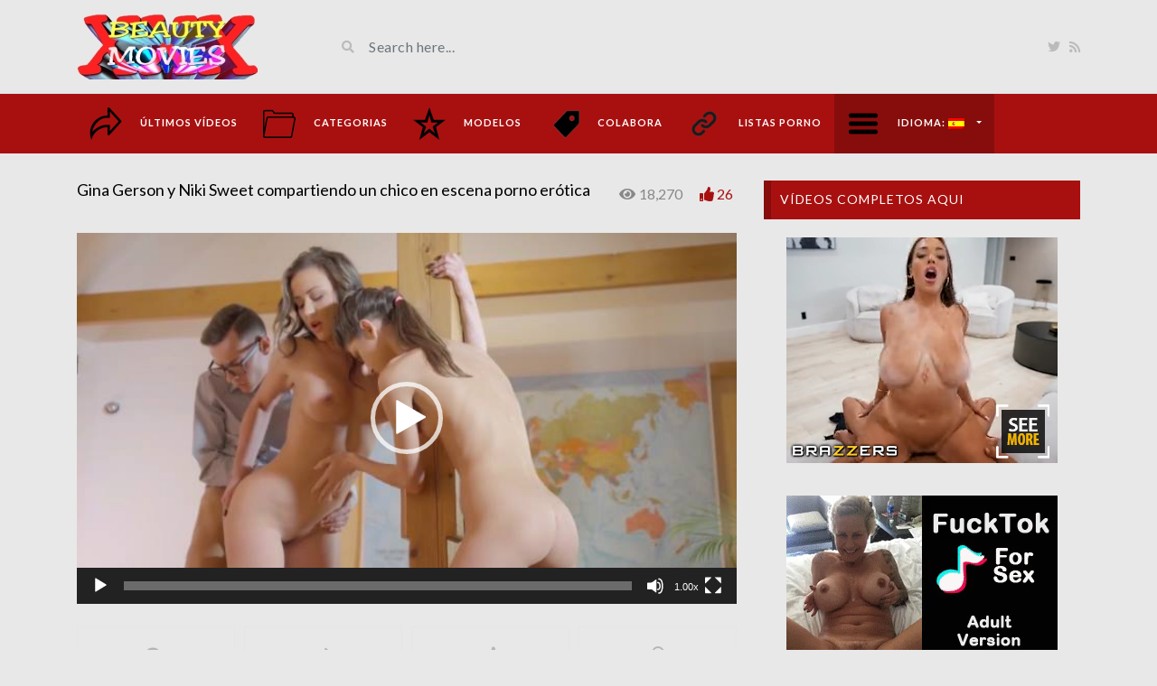

--- FILE ---
content_type: text/html; charset=UTF-8
request_url: https://www.beautymovies.com/es/video/gina-gerson-and-niki-sweet-sharing-a-guy-in-erotic-porn-scene/
body_size: 15780
content:
<!DOCTYPE html>
<html class="h-100" lang="es">
<head>
	<meta charset="UTF-8">
	<meta name="viewport" content="width=device-width, initial-scale=1">
	<meta name='robots' content='index, follow, max-image-preview:large, max-snippet:-1, max-video-preview:-1' />

	<!-- This site is optimized with the Yoast SEO plugin v22.7 - https://yoast.com/wordpress/plugins/seo/ -->
	<title>▷ Gina Gerson y Niki Sweet compartiendo un chico en escena porno erótica</title>
	<link rel="canonical" href="https://www.beautymovies.com/en/video/gina-gerson-and-niki-sweet-sharing-a-guy-in-erotic-porn-scene/" />
	<meta property="og:locale" content="es_ES" />
	<meta property="og:type" content="article" />
	<meta property="og:title" content="▷ Gina Gerson y Niki Sweet compartiendo un chico en escena porno erótica" />
	<meta property="og:url" content="https://www.beautymovies.com/en/video/gina-gerson-and-niki-sweet-sharing-a-guy-in-erotic-porn-scene/" />
	<meta property="og:site_name" content="beautymovies.com" />
	<meta property="article:modified_time" content="2019-10-04T08:48:32+00:00" />
	<meta property="og:image" content="https://www.beautymovies.com/wp-content/uploads/2018/08/Naughty-By-Nature-with-Gina-Gerson-and-Niki-Sweet.jpg" />
	<meta property="og:image:width" content="640" />
	<meta property="og:image:height" content="360" />
	<meta property="og:image:type" content="image/jpeg" />
	<meta name="twitter:card" content="summary_large_image" />
	<meta name="twitter:site" content="@BeautyMoviesXXX" />
	<meta name="twitter:label1" content="Tiempo de lectura" />
	<meta name="twitter:data1" content="8 minutos" />
	<script type="application/ld+json" class="yoast-schema-graph">{"@context":"https://schema.org","@graph":[{"@type":"WebPage","@id":"https://www.beautymovies.com/en/video/gina-gerson-and-niki-sweet-sharing-a-guy-in-erotic-porn-scene/","url":"https://www.beautymovies.com/en/video/gina-gerson-and-niki-sweet-sharing-a-guy-in-erotic-porn-scene/","name":"▷ Gina Gerson y Niki Sweet compartiendo un chico en escena porno erótica","isPartOf":{"@id":"https://www.beautymovies.com/de/#website"},"primaryImageOfPage":{"@id":"https://www.beautymovies.com/en/video/gina-gerson-and-niki-sweet-sharing-a-guy-in-erotic-porn-scene/#primaryimage"},"image":{"@id":"https://www.beautymovies.com/en/video/gina-gerson-and-niki-sweet-sharing-a-guy-in-erotic-porn-scene/#primaryimage"},"thumbnailUrl":"https://www.beautymovies.com/wp-content/uploads/2018/08/Naughty-By-Nature-with-Gina-Gerson-and-Niki-Sweet.jpg","datePublished":"2018-08-10T11:04:54+00:00","dateModified":"2019-10-04T08:48:32+00:00","breadcrumb":{"@id":"https://www.beautymovies.com/en/video/gina-gerson-and-niki-sweet-sharing-a-guy-in-erotic-porn-scene/#breadcrumb"},"inLanguage":"es","potentialAction":[{"@type":"ReadAction","target":["https://www.beautymovies.com/en/video/gina-gerson-and-niki-sweet-sharing-a-guy-in-erotic-porn-scene/"]}]},{"@type":"ImageObject","inLanguage":"es","@id":"https://www.beautymovies.com/en/video/gina-gerson-and-niki-sweet-sharing-a-guy-in-erotic-porn-scene/#primaryimage","url":"https://www.beautymovies.com/wp-content/uploads/2018/08/Naughty-By-Nature-with-Gina-Gerson-and-Niki-Sweet.jpg","contentUrl":"https://www.beautymovies.com/wp-content/uploads/2018/08/Naughty-By-Nature-with-Gina-Gerson-and-Niki-Sweet.jpg","width":640,"height":360,"caption":"Naughty By Nature with Gina Gerson and Niki Sweet"},{"@type":"BreadcrumbList","@id":"https://www.beautymovies.com/en/video/gina-gerson-and-niki-sweet-sharing-a-guy-in-erotic-porn-scene/#breadcrumb","itemListElement":[{"@type":"ListItem","position":1,"name":"Videos","item":"https://www.beautymovies.com/ja/video/"},{"@type":"ListItem","position":2,"name":"Gina Gerson and Niki Sweet sharing a guy in erotic porn scene"}]},{"@type":"WebSite","@id":"https://www.beautymovies.com/de/#website","url":"https://www.beautymovies.com/de/","name":"beautymovies.com","description":"La mejor selección de videos porno en calidad HD sin publicidad invasiva y con conexión segura","publisher":{"@id":"https://www.beautymovies.com/de/#organization"},"potentialAction":[{"@type":"SearchAction","target":{"@type":"EntryPoint","urlTemplate":"https://www.beautymovies.com/de/?s={search_term_string}"},"query-input":"required name=search_term_string"}],"inLanguage":"es"},{"@type":"Organization","@id":"https://www.beautymovies.com/de/#organization","name":"beautymovies.com","url":"https://www.beautymovies.com/de/","logo":{"@type":"ImageObject","inLanguage":"es","@id":"https://www.beautymovies.com/de/#/schema/logo/image/","url":"https://www.beautymovies.com/wp-content/uploads/2019/04/logo-end.jpg","contentUrl":"https://www.beautymovies.com/wp-content/uploads/2019/04/logo-end.jpg","width":200,"height":73,"caption":"beautymovies.com"},"image":{"@id":"https://www.beautymovies.com/de/#/schema/logo/image/"},"sameAs":["https://x.com/BeautyMoviesXXX"]}]}</script>
	<!-- / Yoast SEO plugin. -->


<link rel='dns-prefetch' href='//fonts.googleapis.com' />
		<!-- This site uses the Google Analytics by MonsterInsights plugin v9.11.0 - Using Analytics tracking - https://www.monsterinsights.com/ -->
							<script src="//www.googletagmanager.com/gtag/js?id=G-ZKRLL8XMBN"  data-cfasync="false" data-wpfc-render="false" type="text/javascript" async></script>
			<script data-cfasync="false" data-wpfc-render="false" type="text/javascript">
				var mi_version = '9.11.0';
				var mi_track_user = true;
				var mi_no_track_reason = '';
								var MonsterInsightsDefaultLocations = {"page_location":"https:\/\/www.beautymovies.com\/es\/video\/gina-gerson-and-niki-sweet-sharing-a-guy-in-erotic-porn-scene\/"};
								if ( typeof MonsterInsightsPrivacyGuardFilter === 'function' ) {
					var MonsterInsightsLocations = (typeof MonsterInsightsExcludeQuery === 'object') ? MonsterInsightsPrivacyGuardFilter( MonsterInsightsExcludeQuery ) : MonsterInsightsPrivacyGuardFilter( MonsterInsightsDefaultLocations );
				} else {
					var MonsterInsightsLocations = (typeof MonsterInsightsExcludeQuery === 'object') ? MonsterInsightsExcludeQuery : MonsterInsightsDefaultLocations;
				}

								var disableStrs = [
										'ga-disable-G-ZKRLL8XMBN',
									];

				/* Function to detect opted out users */
				function __gtagTrackerIsOptedOut() {
					for (var index = 0; index < disableStrs.length; index++) {
						if (document.cookie.indexOf(disableStrs[index] + '=true') > -1) {
							return true;
						}
					}

					return false;
				}

				/* Disable tracking if the opt-out cookie exists. */
				if (__gtagTrackerIsOptedOut()) {
					for (var index = 0; index < disableStrs.length; index++) {
						window[disableStrs[index]] = true;
					}
				}

				/* Opt-out function */
				function __gtagTrackerOptout() {
					for (var index = 0; index < disableStrs.length; index++) {
						document.cookie = disableStrs[index] + '=true; expires=Thu, 31 Dec 2099 23:59:59 UTC; path=/';
						window[disableStrs[index]] = true;
					}
				}

				if ('undefined' === typeof gaOptout) {
					function gaOptout() {
						__gtagTrackerOptout();
					}
				}
								window.dataLayer = window.dataLayer || [];

				window.MonsterInsightsDualTracker = {
					helpers: {},
					trackers: {},
				};
				if (mi_track_user) {
					function __gtagDataLayer() {
						dataLayer.push(arguments);
					}

					function __gtagTracker(type, name, parameters) {
						if (!parameters) {
							parameters = {};
						}

						if (parameters.send_to) {
							__gtagDataLayer.apply(null, arguments);
							return;
						}

						if (type === 'event') {
														parameters.send_to = monsterinsights_frontend.v4_id;
							var hookName = name;
							if (typeof parameters['event_category'] !== 'undefined') {
								hookName = parameters['event_category'] + ':' + name;
							}

							if (typeof MonsterInsightsDualTracker.trackers[hookName] !== 'undefined') {
								MonsterInsightsDualTracker.trackers[hookName](parameters);
							} else {
								__gtagDataLayer('event', name, parameters);
							}
							
						} else {
							__gtagDataLayer.apply(null, arguments);
						}
					}

					__gtagTracker('js', new Date());
					__gtagTracker('set', {
						'developer_id.dZGIzZG': true,
											});
					if ( MonsterInsightsLocations.page_location ) {
						__gtagTracker('set', MonsterInsightsLocations);
					}
										__gtagTracker('config', 'G-ZKRLL8XMBN', {"forceSSL":"true"} );
										window.gtag = __gtagTracker;										(function () {
						/* https://developers.google.com/analytics/devguides/collection/analyticsjs/ */
						/* ga and __gaTracker compatibility shim. */
						var noopfn = function () {
							return null;
						};
						var newtracker = function () {
							return new Tracker();
						};
						var Tracker = function () {
							return null;
						};
						var p = Tracker.prototype;
						p.get = noopfn;
						p.set = noopfn;
						p.send = function () {
							var args = Array.prototype.slice.call(arguments);
							args.unshift('send');
							__gaTracker.apply(null, args);
						};
						var __gaTracker = function () {
							var len = arguments.length;
							if (len === 0) {
								return;
							}
							var f = arguments[len - 1];
							if (typeof f !== 'object' || f === null || typeof f.hitCallback !== 'function') {
								if ('send' === arguments[0]) {
									var hitConverted, hitObject = false, action;
									if ('event' === arguments[1]) {
										if ('undefined' !== typeof arguments[3]) {
											hitObject = {
												'eventAction': arguments[3],
												'eventCategory': arguments[2],
												'eventLabel': arguments[4],
												'value': arguments[5] ? arguments[5] : 1,
											}
										}
									}
									if ('pageview' === arguments[1]) {
										if ('undefined' !== typeof arguments[2]) {
											hitObject = {
												'eventAction': 'page_view',
												'page_path': arguments[2],
											}
										}
									}
									if (typeof arguments[2] === 'object') {
										hitObject = arguments[2];
									}
									if (typeof arguments[5] === 'object') {
										Object.assign(hitObject, arguments[5]);
									}
									if ('undefined' !== typeof arguments[1].hitType) {
										hitObject = arguments[1];
										if ('pageview' === hitObject.hitType) {
											hitObject.eventAction = 'page_view';
										}
									}
									if (hitObject) {
										action = 'timing' === arguments[1].hitType ? 'timing_complete' : hitObject.eventAction;
										hitConverted = mapArgs(hitObject);
										__gtagTracker('event', action, hitConverted);
									}
								}
								return;
							}

							function mapArgs(args) {
								var arg, hit = {};
								var gaMap = {
									'eventCategory': 'event_category',
									'eventAction': 'event_action',
									'eventLabel': 'event_label',
									'eventValue': 'event_value',
									'nonInteraction': 'non_interaction',
									'timingCategory': 'event_category',
									'timingVar': 'name',
									'timingValue': 'value',
									'timingLabel': 'event_label',
									'page': 'page_path',
									'location': 'page_location',
									'title': 'page_title',
									'referrer' : 'page_referrer',
								};
								for (arg in args) {
																		if (!(!args.hasOwnProperty(arg) || !gaMap.hasOwnProperty(arg))) {
										hit[gaMap[arg]] = args[arg];
									} else {
										hit[arg] = args[arg];
									}
								}
								return hit;
							}

							try {
								f.hitCallback();
							} catch (ex) {
							}
						};
						__gaTracker.create = newtracker;
						__gaTracker.getByName = newtracker;
						__gaTracker.getAll = function () {
							return [];
						};
						__gaTracker.remove = noopfn;
						__gaTracker.loaded = true;
						window['__gaTracker'] = __gaTracker;
					})();
									} else {
										console.log("");
					(function () {
						function __gtagTracker() {
							return null;
						}

						window['__gtagTracker'] = __gtagTracker;
						window['gtag'] = __gtagTracker;
					})();
									}
			</script>
							<!-- / Google Analytics by MonsterInsights -->
		<link rel="stylesheet" href="https://www.beautymovies.com/wp-content/cache/scripts/8235a684ca9cfd3447efaaedaab30824.css" type="text/css" media="all" /> <!-- Cache! -->
<link crossorigin="anonymous" rel='stylesheet' id='google-font-css' href='//fonts.googleapis.com/css?family=Lato%3A300%2C400%2C700%2C900&#038;ver=6.5.7' type='text/css' media='all' />
<link rel="stylesheet" href="https://www.beautymovies.com/wp-content/cache/scripts/2004b46b17e3e37789f9c23a6553671c.css" type="text/css" media="all" /> <!-- Cache! -->
<link rel="https://api.w.org/" href="https://www.beautymovies.com/es/wp-json/" /><link rel="alternate" type="application/json+oembed" href="https://www.beautymovies.com/es/wp-json/oembed/1.0/embed?url=https%3A%2F%2Fwww.beautymovies.com%2Fes%2Fvideo%2Fgina-gerson-and-niki-sweet-sharing-a-guy-in-erotic-porn-scene%2F" />
<link rel="alternate" type="text/xml+oembed" href="https://www.beautymovies.com/es/wp-json/oembed/1.0/embed?url=https%3A%2F%2Fwww.beautymovies.com%2Fes%2Fvideo%2Fgina-gerson-and-niki-sweet-sharing-a-guy-in-erotic-porn-scene%2F&#038;format=xml" />
<meta name="generator" content="Redux 4.4.16" /><style type="text/css">
			:root{
				--lasso-main: black !important;
				--lasso-title: black !important;
				--lasso-button: #22BAA0 !important;
				--lasso-secondary-button: #22BAA0 !important;
				--lasso-button-text: white !important;
				--lasso-background: white !important;
				--lasso-pros: #22BAA0 !important;
				--lasso-cons: #E06470 !important;
			}
		</style>
			<script type="text/javascript">
				// Notice how this gets configured before we load Font Awesome
				window.FontAwesomeConfig = { autoReplaceSvg: false }
			</script>
		<meta name="generator" content="qTranslate-X 3.4.6.8" />
<link hreflang="x-default" href="https://www.beautymovies.com/en/video/gina-gerson-and-niki-sweet-sharing-a-guy-in-erotic-porn-scene/" rel="alternate" />
<link hreflang="en" href="https://www.beautymovies.com/en/video/gina-gerson-and-niki-sweet-sharing-a-guy-in-erotic-porn-scene/" rel="alternate" />
<link hreflang="es" href="https://www.beautymovies.com/es/video/gina-gerson-and-niki-sweet-sharing-a-guy-in-erotic-porn-scene/" rel="alternate" />
<link hreflang="de" href="https://www.beautymovies.com/de/video/gina-gerson-and-niki-sweet-sharing-a-guy-in-erotic-porn-scene/" rel="alternate" />
<link hreflang="fr" href="https://www.beautymovies.com/fr/video/gina-gerson-and-niki-sweet-sharing-a-guy-in-erotic-porn-scene/" rel="alternate" />
<link hreflang="it" href="https://www.beautymovies.com/it/video/gina-gerson-and-niki-sweet-sharing-a-guy-in-erotic-porn-scene/" rel="alternate" />
<link hreflang="pt" href="https://www.beautymovies.com/pt/video/gina-gerson-and-niki-sweet-sharing-a-guy-in-erotic-porn-scene/" rel="alternate" />
<link hreflang="ru" href="https://www.beautymovies.com/ru/video/gina-gerson-and-niki-sweet-sharing-a-guy-in-erotic-porn-scene/" rel="alternate" />
<link hreflang="ja" href="https://www.beautymovies.com/ja/video/gina-gerson-and-niki-sweet-sharing-a-guy-in-erotic-porn-scene/" rel="alternate" />
		<script>
			document.documentElement.className = document.documentElement.className.replace('no-js', 'js');
		</script>
				<style>
			.no-js img.lazyload {
				display: none;
			}

			figure.wp-block-image img.lazyloading {
				min-width: 150px;
			}

						.lazyload, .lazyloading {
				opacity: 0;
			}

			.lazyloaded {
				opacity: 1;
				transition: opacity 400ms;
				transition-delay: 0ms;
			}

					</style>
		<meta name="generator" content="Powered by WPBakery Page Builder - drag and drop page builder for WordPress."/>
<link rel="amphtml" href="https://www.beautymovies.com/es/video/gina-gerson-and-niki-sweet-sharing-a-guy-in-erotic-porn-scene/amp/"><link rel="icon" href="https://www.beautymovies.com/wp-content/uploads/2017/04/cropped-ICONO-32x32.jpg" sizes="32x32" />
<link rel="icon" href="https://www.beautymovies.com/wp-content/uploads/2017/04/cropped-ICONO-192x192.jpg" sizes="192x192" />
<link rel="apple-touch-icon" href="https://www.beautymovies.com/wp-content/uploads/2017/04/cropped-ICONO-180x180.jpg" />
<meta name="msapplication-TileImage" content="https://www.beautymovies.com/wp-content/uploads/2017/04/cropped-ICONO-270x270.jpg" />

<!-- BEGIN GAINWP v5.4.6 Universal Analytics - https://intelligencewp.com/google-analytics-in-wordpress/ -->
<script>
(function(i,s,o,g,r,a,m){i['GoogleAnalyticsObject']=r;i[r]=i[r]||function(){
	(i[r].q=i[r].q||[]).push(arguments)},i[r].l=1*new Date();a=s.createElement(o),
	m=s.getElementsByTagName(o)[0];a.async=1;a.src=g;m.parentNode.insertBefore(a,m)
})(window,document,'script','https://www.google-analytics.com/analytics.js','ga');
  ga('create', 'UA-70849234-2', 'auto');
  ga('send', 'pageview');
</script>
<!-- END GAINWP Universal Analytics -->
		<style type="text/css" id="wp-custom-css">
			.date{display:none!important;}
.video-section a{
    color:#000;
}
.h1, h1 {
    font-size: 18px!important;
}
.h2, h2 {
    font-size: 18px!important;
}
.h3, h3 {
    font-size: 18px!important;
}
		</style>
		<style id="videotube-dynamic-css" title="dynamic-css" class="redux-options-output">body{background-color:#e8e8e8;}</style><style type="text/css" data-type="vc_shortcodes-custom-css">.vc_custom_1561569789468{margin-bottom: 10px !important;}.vc_custom_1560870847121{margin-top: -50px !important;}.vc_custom_1561569556890{margin-top: -20px !important;margin-bottom: -30px !important;}.vc_custom_1561569704354{margin-top: -20px !important;margin-bottom: -20px !important;}.vc_custom_1560862532109{margin-bottom: -30px !important;}.vc_custom_1561569404185{margin-top: -50px !important;margin-bottom: -30px !important;}.vc_custom_1561569789468{margin-bottom: 10px !important;}.vc_custom_1560870847121{margin-top: -50px !important;}.vc_custom_1561569556890{margin-top: -20px !important;margin-bottom: -30px !important;}.vc_custom_1561569704354{margin-top: -20px !important;margin-bottom: -20px !important;}.vc_custom_1560862532109{margin-bottom: -30px !important;}.vc_custom_1561569404185{margin-top: -50px !important;margin-bottom: -30px !important;}.vc_custom_1561569789468{margin-bottom: 10px !important;}.vc_custom_1560870847121{margin-top: -50px !important;}.vc_custom_1561569556890{margin-top: -20px !important;margin-bottom: -30px !important;}.vc_custom_1561569704354{margin-top: -20px !important;margin-bottom: -20px !important;}.vc_custom_1560862532109{margin-bottom: -30px !important;}.vc_custom_1561569404185{margin-top: -50px !important;margin-bottom: -30px !important;}.vc_custom_1561569789468{margin-bottom: 10px !important;}.vc_custom_1560870847121{margin-top: -50px !important;}.vc_custom_1561569556890{margin-top: -20px !important;margin-bottom: -30px !important;}.vc_custom_1561569704354{margin-top: -20px !important;margin-bottom: -20px !important;}.vc_custom_1560862532109{margin-bottom: -30px !important;}.vc_custom_1561569404185{margin-top: -50px !important;margin-bottom: -30px !important;}.vc_custom_1561569789468{margin-bottom: 10px !important;}.vc_custom_1560870847121{margin-top: -50px !important;}.vc_custom_1561569556890{margin-top: -20px !important;margin-bottom: -30px !important;}.vc_custom_1561569704354{margin-top: -20px !important;margin-bottom: -20px !important;}.vc_custom_1560862532109{margin-bottom: -30px !important;}.vc_custom_1561569404185{margin-top: -50px !important;margin-bottom: -30px !important;}.vc_custom_1561569789468{margin-bottom: 10px !important;}.vc_custom_1560870847121{margin-top: -50px !important;}.vc_custom_1561569556890{margin-top: -20px !important;margin-bottom: -30px !important;}.vc_custom_1561569704354{margin-top: -20px !important;margin-bottom: -20px !important;}.vc_custom_1560862532109{margin-bottom: -30px !important;}.vc_custom_1561569404185{margin-top: -50px !important;margin-bottom: -30px !important;}.vc_custom_1561569789468{margin-bottom: 10px !important;}.vc_custom_1560870847121{margin-top: -50px !important;}.vc_custom_1561569556890{margin-top: -20px !important;margin-bottom: -30px !important;}.vc_custom_1561569704354{margin-top: -20px !important;margin-bottom: -20px !important;}.vc_custom_1560862532109{margin-bottom: -30px !important;}.vc_custom_1561569404185{margin-top: -50px !important;margin-bottom: -30px !important;}.vc_custom_1561569789468{margin-bottom: 10px !important;}.vc_custom_1560870847121{margin-top: -50px !important;}.vc_custom_1561569556890{margin-top: -20px !important;margin-bottom: -30px !important;}.vc_custom_1561569704354{margin-top: -20px !important;margin-bottom: -20px !important;}.vc_custom_1560862532109{margin-bottom: -30px !important;}.vc_custom_1561569404185{margin-top: -50px !important;margin-bottom: -30px !important;}</style><noscript><style> .wpb_animate_when_almost_visible { opacity: 1; }</style></noscript></head>
<body data-rsssl=1 class="video-template-default single single-video postid-12931 single-format-standard d-flex flex-column h-100 wpb-js-composer js-comp-ver-6.9.0 vc_responsive es">
			<div id="header" class="border-bottom">
	<div class="container">
		<div class="row d-flex align-items-center">
			<div class="col-xl-3 col-lg-3 col-md-3 col-4 d-flex align-items-center" id="logo">
				<a title="La mejor selección de videos porno en calidad HD sin publicidad invasiva y con conexión segura" href="https://www.beautymovies.com/es">
										<img data-src="https://www.beautymovies.com/wp-content/uploads/2017/07/logo-end.jpg" alt="La mejor selección de videos porno en calidad HD sin publicidad invasiva y con conexión segura" src="[data-uri]" class="lazyload" style="--smush-placeholder-width: 200px; --smush-placeholder-aspect-ratio: 200/73;" /><noscript><img src="https://www.beautymovies.com/wp-content/uploads/2017/07/logo-end.jpg" alt="La mejor selección de videos porno en calidad HD sin publicidad invasiva y con conexión segura" /></noscript>
				</a>
			</div>
			<div class="col-xl-6 col-lg-6 col-md-6 col-8 d-flex align-items-center m-0" id="site-search">
				<form class="w-100 search-form" method="get" action="https://www.beautymovies.com/es">	
					<div id="header-search" class="d-flex align-items-center">
						<button type="submit" class="btn btn-text btn-sm">
							<span class="fa fa-search"></span>	
						</button>
												<input class="form-control form-control-sm shadow-none" value="" name="s" type="text" placeholder="Search here..." id="search">
					</div>
				</form>
			</div>
			<div class="col-xl-3 col-lg-3 col-md-3 col-12 d-flex align-items-center justify-content-end" id="header-social">
				<a href="https://twitter.com/BeautyMoviesXXX"><i class="fab fa-twitter"></i></a>				<a href="https://www.beautymovies.com/es/feed/rss/"><i class="fa fa-rss"></i></a>
			</div>
		</div>
	</div>
</div><!-- /#header -->
	<div id="navigation-wrapper" class="sticky-top">
		<div class="container">
			<nav class="navbar navbar-expand-md navbar-dark m-0 p-0">
				<button class="navbar-toggler btn btn-sm border-0" type="button" data-toggle="collapse" data-target="#site-nav" aria-controls="primary-navigation-container" aria-expanded="false">
					<span class="icon-bar"></span>
					<span class="icon-bar"></span>
					<span class="icon-bar"></span>
				</button>
				<div class="collapse navbar-collapse" id="site-nav">
				<!-- menu -->
				  	<ul id="main-menu" class="navbar-nav mr-auto main-navigation header-navigation menu"><li itemscope="itemscope" itemtype="https://www.schema.org/SiteNavigationElement" id="menu-item-120" class="menu-item menu-item-type-post_type menu-item-object-page menu-item-home menu-item-120 "><a title="Últimos vídeos" href="https://www.beautymovies.com/es/" class="nav-link menu-image-title-after menu-image-hovered"><span class='menu-image-hover-wrapper'><img width="36" height="36" data-src="https://www.beautymovies.com/wp-content/uploads/2017/07/last-white-36x36.png" class="menu-image menu-image-title-after lazyload" alt="" decoding="async" src="[data-uri]" style="--smush-placeholder-width: 36px; --smush-placeholder-aspect-ratio: 36/36;" /><noscript><img width="36" height="36" src="https://www.beautymovies.com/wp-content/uploads/2017/07/last-white-36x36.png" class="menu-image menu-image-title-after" alt="" decoding="async" /></noscript><img width="36" height="36" data-src="https://www.beautymovies.com/wp-content/uploads/2017/07/last-black-36x36.png" class="hovered-image menu-image-title-after lazyload" alt="" style="--smush-placeholder-width: 36px; --smush-placeholder-aspect-ratio: 36/36;margin-left: -36px;" decoding="async" src="[data-uri]" /><noscript><img width="36" height="36" src="https://www.beautymovies.com/wp-content/uploads/2017/07/last-black-36x36.png" class="hovered-image menu-image-title-after" alt="" style="margin-left: -36px;" decoding="async" /></noscript></span><span class="menu-image-title-after menu-image-title">Últimos vídeos</span></a></li>
<li itemscope="itemscope" itemtype="https://www.schema.org/SiteNavigationElement" id="menu-item-286" class="menu-item menu-item-type-post_type menu-item-object-page menu-item-286 "><a title="Categorias" href="https://www.beautymovies.com/es/videos-pornograficos/" class="nav-link menu-image-title-after menu-image-hovered"><span class='menu-image-hover-wrapper'><img width="36" height="36" data-src="https://www.beautymovies.com/wp-content/uploads/2017/07/folder-white-36x36.png" class="menu-image menu-image-title-after lazyload" alt="" decoding="async" src="[data-uri]" style="--smush-placeholder-width: 36px; --smush-placeholder-aspect-ratio: 36/36;" /><noscript><img width="36" height="36" src="https://www.beautymovies.com/wp-content/uploads/2017/07/folder-white-36x36.png" class="menu-image menu-image-title-after" alt="" decoding="async" /></noscript><img width="36" height="36" data-src="https://www.beautymovies.com/wp-content/uploads/2017/07/folder-black-36x36.png" class="hovered-image menu-image-title-after lazyload" alt="" style="--smush-placeholder-width: 36px; --smush-placeholder-aspect-ratio: 36/36;margin-left: -36px;" decoding="async" src="[data-uri]" /><noscript><img width="36" height="36" src="https://www.beautymovies.com/wp-content/uploads/2017/07/folder-black-36x36.png" class="hovered-image menu-image-title-after" alt="" style="margin-left: -36px;" decoding="async" /></noscript></span><span class="menu-image-title-after menu-image-title">Categorias</span></a></li>
<li itemscope="itemscope" itemtype="https://www.schema.org/SiteNavigationElement" id="menu-item-297" class="menu-item menu-item-type-post_type menu-item-object-page menu-item-297 "><a title="Modelos" href="https://www.beautymovies.com/es/peliculas-online-de-famosas-desnudas/" class="nav-link menu-image-title-after menu-image-hovered"><span class='menu-image-hover-wrapper'><img width="36" height="36" data-src="https://www.beautymovies.com/wp-content/uploads/2017/07/estrella-blanca-y-negra-36x36.png" class="menu-image menu-image-title-after lazyload" alt="" decoding="async" src="[data-uri]" style="--smush-placeholder-width: 36px; --smush-placeholder-aspect-ratio: 36/36;" /><noscript><img width="36" height="36" src="https://www.beautymovies.com/wp-content/uploads/2017/07/estrella-blanca-y-negra-36x36.png" class="menu-image menu-image-title-after" alt="" decoding="async" /></noscript><img width="36" height="36" data-src="https://www.beautymovies.com/wp-content/uploads/2017/07/estrella-negra-36x36.png" class="hovered-image menu-image-title-after lazyload" alt="" style="--smush-placeholder-width: 36px; --smush-placeholder-aspect-ratio: 36/36;margin-left: -36px;" decoding="async" src="[data-uri]" /><noscript><img width="36" height="36" src="https://www.beautymovies.com/wp-content/uploads/2017/07/estrella-negra-36x36.png" class="hovered-image menu-image-title-after" alt="" style="margin-left: -36px;" decoding="async" /></noscript></span><span class="menu-image-title-after menu-image-title">Modelos</span></a></li>
<li itemscope="itemscope" itemtype="https://www.schema.org/SiteNavigationElement" id="menu-item-31202" class="menu-item menu-item-type-custom menu-item-object-custom menu-item-31202 "><a title="Colabora" href="https://www.paypal.com/paypalme/Beautymovie?" class="nav-link menu-image-title-after menu-image-hovered"><span class='menu-image-hover-wrapper'><img width="36" height="36" data-src="https://www.beautymovies.com/wp-content/uploads/2018/06/etiquetas-36x36.png" class="menu-image menu-image-title-after lazyload" alt="etiquetas" decoding="async" src="[data-uri]" style="--smush-placeholder-width: 36px; --smush-placeholder-aspect-ratio: 36/36;" /><noscript><img width="36" height="36" src="https://www.beautymovies.com/wp-content/uploads/2018/06/etiquetas-36x36.png" class="menu-image menu-image-title-after" alt="etiquetas" decoding="async" /></noscript><img width="36" height="36" data-src="https://www.beautymovies.com/wp-content/uploads/2018/06/etiquetas_1-36x36.png" class="hovered-image menu-image-title-after lazyload" alt="etiquetas 2" style="--smush-placeholder-width: 36px; --smush-placeholder-aspect-ratio: 36/36;margin-left: -36px;" decoding="async" src="[data-uri]" /><noscript><img width="36" height="36" src="https://www.beautymovies.com/wp-content/uploads/2018/06/etiquetas_1-36x36.png" class="hovered-image menu-image-title-after" alt="etiquetas 2" style="margin-left: -36px;" decoding="async" /></noscript></span><span class="menu-image-title-after menu-image-title">Colabora</span></a></li>
<li itemscope="itemscope" itemtype="https://www.schema.org/SiteNavigationElement" id="menu-item-31286" class="menu-item menu-item-type-post_type menu-item-object-page menu-item-31286 "><a title="Listas porno" href="https://www.beautymovies.com/es/adult-websites/" class="nav-link menu-image-title-after menu-image-hovered"><span class='menu-image-hover-wrapper'><img width="36" height="36" data-src="https://www.beautymovies.com/wp-content/uploads/2024/06/menu-enlace-1-36x36.png" class="menu-image menu-image-title-after lazyload" alt="" decoding="async" src="[data-uri]" style="--smush-placeholder-width: 36px; --smush-placeholder-aspect-ratio: 36/36;" /><noscript><img width="36" height="36" src="https://www.beautymovies.com/wp-content/uploads/2024/06/menu-enlace-1-36x36.png" class="menu-image menu-image-title-after" alt="" decoding="async" /></noscript><img width="36" height="36" data-src="https://www.beautymovies.com/wp-content/uploads/2024/06/menu-enlace-2-36x36.png" class="hovered-image menu-image-title-after lazyload" alt="" style="--smush-placeholder-width: 36px; --smush-placeholder-aspect-ratio: 36/36;margin-left: -36px;" decoding="async" src="[data-uri]" /><noscript><img width="36" height="36" src="https://www.beautymovies.com/wp-content/uploads/2024/06/menu-enlace-2-36x36.png" class="hovered-image menu-image-title-after" alt="" style="margin-left: -36px;" decoding="async" /></noscript></span><span class="menu-image-title-after menu-image-title">Listas porno</span></a></li>
<li itemscope="itemscope" itemtype="https://www.schema.org/SiteNavigationElement" id="menu-item-307" class="menu-item menu-item-type-custom menu-item-object-custom current-menu-parent menu-item-has-children menu-item-307 "><a title="Español" href="#" data-toggle="dropdown" aria-haspopup="true" aria-expanded="false" class="dropdown-toggle nav-link menu-image-title-after menu-image-not-hovered" id="menu-item-dropdown-307"><img width="36" height="36" data-src="https://www.beautymovies.com/wp-content/uploads/2017/07/languaje-white-36x36.png" class="menu-image menu-image-title-after lazyload" alt="" decoding="async" src="[data-uri]" style="--smush-placeholder-width: 36px; --smush-placeholder-aspect-ratio: 36/36;" /><noscript><img width="36" height="36" src="https://www.beautymovies.com/wp-content/uploads/2017/07/languaje-white-36x36.png" class="menu-image menu-image-title-after" alt="" decoding="async" /></noscript><span class="menu-image-title-after menu-image-title">Idioma:&nbsp;<img data-src="https://www.beautymovies.com/wp-content/plugins/qtranslate-x/flags/es.png" alt="Español" src="[data-uri]" class="lazyload" /><noscript><img data-src="https://www.beautymovies.com/wp-content/plugins/qtranslate-x/flags/es.png" alt="Español" src="[data-uri]" class="lazyload" /><noscript><img src="https://www.beautymovies.com/wp-content/plugins/qtranslate-x/flags/es.png" alt="Español" /></noscript></noscript></span></a>
<ul class="dropdown-menu" aria-labelledby="menu-item-dropdown-307" role="menu">
	<li itemscope="itemscope" itemtype="https://www.schema.org/SiteNavigationElement" id="menu-item-31287" class="menu-item menu-item-type-custom menu-item-object-custom menu-item-31287 "><a title="English" href="https://www.beautymovies.com/en/video/gina-gerson-and-niki-sweet-sharing-a-guy-in-erotic-porn-scene/" class="dropdown-item"><img data-src="https://www.beautymovies.com/wp-content/plugins/qtranslate-x/flags/gb.png" alt="English" src="[data-uri]" class="lazyload" /><noscript><img src="https://www.beautymovies.com/wp-content/plugins/qtranslate-x/flags/gb.png" alt="English" /></noscript>&nbsp;English</a></li>
	<li itemscope="itemscope" itemtype="https://www.schema.org/SiteNavigationElement" id="menu-item-31288" class="menu-item menu-item-type-custom menu-item-object-custom current-menu-item menu-item-31288  active "><a title="Español" href="https://www.beautymovies.com/es/video/gina-gerson-and-niki-sweet-sharing-a-guy-in-erotic-porn-scene/" class="dropdown-item" aria-current="page"><img data-src="https://www.beautymovies.com/wp-content/plugins/qtranslate-x/flags/es.png" alt="Español" src="[data-uri]" class="lazyload" /><noscript><img data-src="https://www.beautymovies.com/wp-content/plugins/qtranslate-x/flags/es.png" alt="Español" src="[data-uri]" class="lazyload" /><noscript><img src="https://www.beautymovies.com/wp-content/plugins/qtranslate-x/flags/es.png" alt="Español" /></noscript></noscript>&nbsp;Español</a></li>
	<li itemscope="itemscope" itemtype="https://www.schema.org/SiteNavigationElement" id="menu-item-31289" class="menu-item menu-item-type-custom menu-item-object-custom menu-item-31289 "><a title="Deutsch" href="https://www.beautymovies.com/de/video/gina-gerson-and-niki-sweet-sharing-a-guy-in-erotic-porn-scene/" class="dropdown-item"><img data-src="https://www.beautymovies.com/wp-content/plugins/qtranslate-x/flags/de.png" alt="Deutsch" src="[data-uri]" class="lazyload" /><noscript><img src="https://www.beautymovies.com/wp-content/plugins/qtranslate-x/flags/de.png" alt="Deutsch" /></noscript>&nbsp;Deutsch</a></li>
	<li itemscope="itemscope" itemtype="https://www.schema.org/SiteNavigationElement" id="menu-item-31290" class="menu-item menu-item-type-custom menu-item-object-custom menu-item-31290 "><a title="Français" href="https://www.beautymovies.com/fr/video/gina-gerson-and-niki-sweet-sharing-a-guy-in-erotic-porn-scene/" class="dropdown-item"><img data-src="https://www.beautymovies.com/wp-content/plugins/qtranslate-x/flags/fr.png" alt="Français" src="[data-uri]" class="lazyload" /><noscript><img src="https://www.beautymovies.com/wp-content/plugins/qtranslate-x/flags/fr.png" alt="Français" /></noscript>&nbsp;Français</a></li>
	<li itemscope="itemscope" itemtype="https://www.schema.org/SiteNavigationElement" id="menu-item-31291" class="menu-item menu-item-type-custom menu-item-object-custom menu-item-31291 "><a title="Italiano" href="https://www.beautymovies.com/it/video/gina-gerson-and-niki-sweet-sharing-a-guy-in-erotic-porn-scene/" class="dropdown-item"><img data-src="https://www.beautymovies.com/wp-content/plugins/qtranslate-x/flags/it.png" alt="Italiano" src="[data-uri]" class="lazyload" /><noscript><img src="https://www.beautymovies.com/wp-content/plugins/qtranslate-x/flags/it.png" alt="Italiano" /></noscript>&nbsp;Italiano</a></li>
	<li itemscope="itemscope" itemtype="https://www.schema.org/SiteNavigationElement" id="menu-item-31292" class="menu-item menu-item-type-custom menu-item-object-custom menu-item-31292 "><a title="Português" href="https://www.beautymovies.com/pt/video/gina-gerson-and-niki-sweet-sharing-a-guy-in-erotic-porn-scene/" class="dropdown-item"><img data-src="https://www.beautymovies.com/wp-content/plugins/qtranslate-x/flags/pt.png" alt="Português" src="[data-uri]" class="lazyload" /><noscript><img src="https://www.beautymovies.com/wp-content/plugins/qtranslate-x/flags/pt.png" alt="Português" /></noscript>&nbsp;Português</a></li>
	<li itemscope="itemscope" itemtype="https://www.schema.org/SiteNavigationElement" id="menu-item-31293" class="menu-item menu-item-type-custom menu-item-object-custom menu-item-31293 "><a title="Русский" href="https://www.beautymovies.com/ru/video/gina-gerson-and-niki-sweet-sharing-a-guy-in-erotic-porn-scene/" class="dropdown-item"><img data-src="https://www.beautymovies.com/wp-content/plugins/qtranslate-x/flags/ru.png" alt="Русский" src="[data-uri]" class="lazyload" /><noscript><img src="https://www.beautymovies.com/wp-content/plugins/qtranslate-x/flags/ru.png" alt="Русский" /></noscript>&nbsp;Русский</a></li>
	<li itemscope="itemscope" itemtype="https://www.schema.org/SiteNavigationElement" id="menu-item-31294" class="menu-item menu-item-type-custom menu-item-object-custom menu-item-31294 "><a title="日本語" href="https://www.beautymovies.com/ja/video/gina-gerson-and-niki-sweet-sharing-a-guy-in-erotic-porn-scene/" class="dropdown-item"><img data-src="https://www.beautymovies.com/wp-content/plugins/qtranslate-x/flags/jp.png" alt="日本語" src="[data-uri]" class="lazyload" /><noscript><img src="https://www.beautymovies.com/wp-content/plugins/qtranslate-x/flags/jp.png" alt="日本語" /></noscript>&nbsp;日本語</a></li>
</ul>
</li>
</ul>				</div>
			</nav>
		</div>
	</div><!-- /#navigation-wrapper -->	
<main id="site-content">
		<div class="container">
		<div class="row">
			<div class="col-md-8 col-sm-12 main-content">
					            	<div class="video-info small">
		                		                <div class="d-md-flex">
		                    <h1>Gina Gerson y Niki Sweet compartiendo un chico en escena porno erótica</h1>
			                <div class="info-meta ml-auto">
				                				                	<span class="views mr-3"><i class="fa fa-eye"></i>18,270				                	</span>
				                
				                <span class="like-button">
					                <a href="#" class="likes-dislikes" data-action="like" id="video-12931" data-post-id="12931">
					                	<span class="likes"><i class="fa fa-thumbs-up"></i>
					                		<label class="like-count like-count-12931">
					                			26					                		</label>
					                	</span>
					                </a>
				            	</span>
			            	</div>
		            	</div>
		                	                </div>
	                		                
	                <div class="player player-large player-wrap">
		                <div class="embed-responsive embed-responsive-16by9">
		                	<div class="embed-responsive-item">
		                	
						<div id="kgvid_kgvid_0_wrapper" class="kgvid_wrapper kgvid_wrapper_auto_left kgvid_wrapper_auto_right">
			<div id="video_kgvid_0_div" class="fitvidsignore kgvid_videodiv" data-id="kgvid_0" data-kgvid_video_vars="{&quot;id&quot;:&quot;kgvid_0&quot;,&quot;attachment_id&quot;:12930,&quot;player_type&quot;:&quot;WordPress Default&quot;,&quot;width&quot;:&quot;640&quot;,&quot;height&quot;:&quot;360&quot;,&quot;fullwidth&quot;:&quot;true&quot;,&quot;fixed_aspect&quot;:&quot;&quot;,&quot;countable&quot;:true,&quot;count_views&quot;:&quot;quarters&quot;,&quot;start&quot;:&quot;&quot;,&quot;autoplay&quot;:&quot;false&quot;,&quot;pauseothervideos&quot;:&quot;false&quot;,&quot;set_volume&quot;:&quot;1&quot;,&quot;muted&quot;:&quot;false&quot;,&quot;meta&quot;:false,&quot;endofvideooverlay&quot;:&quot;&quot;,&quot;resize&quot;:&quot;true&quot;,&quot;auto_res&quot;:&quot;automatic&quot;,&quot;pixel_ratio&quot;:&quot;true&quot;,&quot;right_click&quot;:&quot;&quot;,&quot;playback_rate&quot;:&quot;true&quot;,&quot;title&quot;:&quot;Naughty By Nature with Gina Gerson and Niki Sweet&quot;,&quot;skip_buttons&quot;:[]}" itemprop="video" itemscope itemtype="https://schema.org/VideoObject"><meta itemprop="thumbnailUrl" content="https://www.beautymovies.com/wp-content/uploads/2018/08/Naughty-By-Nature-with-Gina-Gerson-and-Niki-Sweet.jpg"><meta itemprop="embedUrl" content="https://www.beautymovies.com/wp-content/uploads/2018/08/Naughty-By-Nature-with-Gina-Gerson-and-Niki-Sweet.mp4"><meta itemprop="contentUrl" content="https://www.beautymovies.com/wp-content/uploads/2018/08/Naughty-By-Nature-with-Gina-Gerson-and-Niki-Sweet.mp4"><meta itemprop="name" content="Naughty By Nature with Gina Gerson and Niki Sweet"><meta itemprop="description" content="Vídeo"><meta itemprop="uploadDate" content="2018-08-10T10:57:55+00:00"><div style="width: 640px" class="wp-video"><!--[if lt IE 9]&gt;document.createElement('video');&lt;![endif]-->
<video class="wp-video-shortcode" id="video-12931-1" width="640" height="360" poster="https://www.beautymovies.com/wp-content/uploads/2018/08/Naughty-By-Nature-with-Gina-Gerson-and-Niki-Sweet.jpg" preload="metadata" controls="controls"><source src="https://www.beautymovies.com/wp-content/uploads/2018/08/Naughty-By-Nature-with-Gina-Gerson-and-Niki-Sweet.mp4" type="video/mp4" data-res="720p" /><a href="https://www.beautymovies.com/wp-content/uploads/2018/08/Naughty-By-Nature-with-Gina-Gerson-and-Niki-Sweet.mp4">https://www.beautymovies.com/wp-content/uploads/2018/08/Naughty-By-Nature-with-Gina-Gerson-and-Niki-Sweet.mp4</a></video></div>			</div>
		</div>
												</div>
		                </div>
	            	</div>
						                
	                	                
	                <div id="lightoff"></div>
												
            	<div class="row row-5 video-options">
                    <div class="col-xl-3 col-lg-3 col-md-3 col-6 mb-2 box-comment">
                        <a href="javascript:void(0)" class="option comments-scrolling">
                            <i class="fa fa-comments"></i>
                            <span class="option-text">Comments</span>
                        </a>
                    </div>
                    
                    <div class="col-xl-3 col-lg-3 col-md-3 col-6 mb-2 box-share">
                        <a href="javascript:void(0)" class="option share-button" id="off">
                            <i class="fa fa-share"></i>
                            <span class="option-text">Share</span>
                        </a>
                    </div>
                    
                    <div class="col-xl-3 col-lg-3 col-md-3 col-6 mb-2 box-like">
                        <a class="option likes-dislikes" href="#" data-action="like" id="video-12931" data-post-id="12931">
                            <i class="fa fa-thumbs-up"></i>
                            <span class="option-text like-count like-count-12931">
                        		26                            </span>
                        </a>
                    </div>
                    <div class="col-xl-3 col-lg-3 col-md-3 col-6 mb-2 box-turn-off-light">
						<!-- LIGHT SWITCH -->
						<a href="javascript:void(0)" class="option switch-button">
                            <i class="far fa-lightbulb"></i>
							<span class="option-text">Turn off Light</span>
                        </a>	
                    </div>
                </div>	

				<div class="social-share-buttons">
					
<div class="share-buttons">
	<a target="_blank" href="https://www.facebook.com/sharer/sharer.php?u=https://www.beautymovies.com/es/video/gina-gerson-and-niki-sweet-sharing-a-guy-in-erotic-porn-scene/">
		<img data-src="https://www.beautymovies.com/wp-content/themes/videotube/img/facebook.png" alt="Facebook" src="[data-uri]" class="lazyload" /><noscript><img src="https://www.beautymovies.com/wp-content/themes/videotube/img/facebook.png" alt="Facebook" /></noscript>
	</a>

	<a target="_blank" href="https://twitter.com/intent/tweet?url=https://www.beautymovies.com/es/video/gina-gerson-and-niki-sweet-sharing-a-guy-in-erotic-porn-scene/&#038;text=%5Bvc_row%20full_width=stretch_row%20content_placement=middle%5D%5Bvc_column%20css_animation=none%20css=.vc_custom_1561569789468margin-bottom:%2010px%20!important;%5D%5Bvc_column_text%5D%5Banuncio_b30%20id=9%5D%5B/vc_column_text%5D%5B/vc_column%5D%5B/vc_row%5D%5Bvc_row%5D%5Bvc_column%20css=.vc_custom_1560870847121margin-top:%20-50px%20!important;%5D%5B/vc_column%5D%5B/vc_row%5D%5Bvc_row%5D%5Bvc_column%20css=.vc_custom_1561569556890margin-top:%20-20px%20!important;margin-bottom:%20-30px%20!important;%5D%5Bvc_column_text%5D%5Banuncio_b30%20id=1%5D%5B/vc_column_text%5D%5B/vc_column%5D%5B/vc_row%5D%5Bvc_row%5D%5Bvc_column%20css=.vc_custom_1561569704354margin-top:%20-20px%20!important;margin-bottom:">
		<img data-src="https://www.beautymovies.com/wp-content/themes/videotube/img/twitter.png" alt="Twitter" src="[data-uri]" class="lazyload" /><noscript><img src="https://www.beautymovies.com/wp-content/themes/videotube/img/twitter.png" alt="Twitter" /></noscript>
	</a>
	
	<a target="_blank" href="https://pinterest.com/pin/create/button/?url=https://www.beautymovies.com/es/video/gina-gerson-and-niki-sweet-sharing-a-guy-in-erotic-porn-scene/&#038;media=https://www.beautymovies.com/wp-content/uploads/2018/08/Naughty-By-Nature-with-Gina-Gerson-and-Niki-Sweet.jpg&#038;description=%5Bvc_row%20full_width=stretch_row%20content_placement=middle%5D%5Bvc_column%20css_animation=none%20css=.vc_custom_1561569789468margin-bottom:%2010px%20!important;%5D%5Bvc_column_text%5D%5Banuncio_b30%20id=9%5D%5B/vc_column_text%5D%5B/vc_column%5D%5B/vc_row%5D%5Bvc_row%5D%5Bvc_column%20css=.vc_custom_1560870847121margin-top:%20-50px%20!important;%5D%5B/vc_column%5D%5B/vc_row%5D%5Bvc_row%5D%5Bvc_column%20css=.vc_custom_1561569556890margin-top:%20-20px%20!important;margin-bottom:%20-30px%20!important;%5D%5Bvc_column_text%5D%5Banuncio_b30%20id=1%5D%5B/vc_column_text%5D%5B/vc_column%5D%5B/vc_row%5D%5Bvc_row%5D%5Bvc_column%20css=.vc_custom_1561569704354margin-top:%20-20px%20!important;margin-bottom:">
		<img data-src="https://www.beautymovies.com/wp-content/themes/videotube/img/pinterest.png" alt="Pinterest" src="[data-uri]" class="lazyload" /><noscript><img src="https://www.beautymovies.com/wp-content/themes/videotube/img/pinterest.png" alt="Pinterest" /></noscript>
	</a>
	
	<a target="_blank" href="http://www.reddit.com/submit?url=https://www.beautymovies.com/es/video/gina-gerson-and-niki-sweet-sharing-a-guy-in-erotic-porn-scene/">
		<img data-src="https://www.beautymovies.com/wp-content/themes/videotube/img/reddit.png" alt="Reddit" src="[data-uri]" class="lazyload" /><noscript><img src="https://www.beautymovies.com/wp-content/themes/videotube/img/reddit.png" alt="Reddit" /></noscript>
	</a>
	
	<a target="_blank" href="https://www.linkedin.com/shareArticle?mini=true&#038;url=https://www.beautymovies.com/es/video/gina-gerson-and-niki-sweet-sharing-a-guy-in-erotic-porn-scene/&#038;title=%5B:en%5DGina%20Gerson%20and%20Niki%20Sweet%20sharing%20a%20guy%20in%20erotic%20porn%20scene%5B:es%5DGina%20Gerson%20y%20Niki%20Sweet%20compartiendo%20un%20chico%20en%20escena%20porno%20erótica%5B:de%5DGina%20Gerson%20und%20Niki%20Sweet%20teilen%20sich%20einen%20typen%20in%20der%20erotischen%20pornoszene%5B:fr%5DGina%20Gerson%20et%20Niki%20Sweet%20partagent%20un%20mec%20sur%20la%20scène%20érotique%5B:it%5DGina%20Gerson%20e%20Niki%20Sweet%20condividono%20un%20ragazzo%20nella%20scena%20porno%20erotica%5B:pt%5DGina%20Gerson%20e%20Niki%20Sweet%20compartilhando%20um%20cara%20na%20cena%20pornô%20erótica%5B:ru%5DДжина%20Герсон%20и%20Ники%20Сладкого%20обмен%20парня%20в%20эротической%20порно%20сцене%5B:ja%5Dエロポルノシーンで男を共有ジーナガーソンとニキ・スウィート%5B:%5D&#038;summary=%5Bvc_row%20full_width=stretch_row%20content_placement=middle%5D%5Bvc_column%20css_animation=none%20css=.vc_custom_1561569789468margin-bottom:%2010px%20!important;%5D%5Bvc_column_text%5D%5Banuncio_b30%20id=9%5D%5B/vc_column_text%5D%5B/vc_column%5D%5B/vc_row%5D%5Bvc_row%5D%5Bvc_column%20css=.vc_custom_1560870847121margin-top:%20-50px%20!important;%5D%5B/vc_column%5D%5B/vc_row%5D%5Bvc_row%5D%5Bvc_column%20css=.vc_custom_1561569556890margin-top:%20-20px%20!important;margin-bottom:%20-30px%20!important;%5D%5Bvc_column_text%5D%5Banuncio_b30%20id=1%5D%5B/vc_column_text%5D%5B/vc_column%5D%5B/vc_row%5D%5Bvc_row%5D%5Bvc_column%20css=.vc_custom_1561569704354margin-top:%20-20px%20!important;margin-bottom:&#038;source=https://www.beautymovies.com/es/">
		<img data-src="https://www.beautymovies.com/wp-content/themes/videotube/img/linkedin.png" alt="Linkedin" src="[data-uri]" class="lazyload" /><noscript><img src="https://www.beautymovies.com/wp-content/themes/videotube/img/linkedin.png" alt="Linkedin" /></noscript>
	</a>					

	<a href="mailto:?Subject=[:en]Gina Gerson and Niki Sweet sharing a guy in erotic porn scene[:es]Gina Gerson y Niki Sweet compartiendo un chico en escena porno erótica[:de]Gina Gerson und Niki Sweet teilen sich einen typen in der erotischen pornoszene[:fr]Gina Gerson et Niki Sweet partagent un mec sur la scène érotique[:it]Gina Gerson e Niki Sweet condividono un ragazzo nella scena porno erotica[:pt]Gina Gerson e Niki Sweet compartilhando um cara na cena pornô erótica[:ru]Джина Герсон и Ники Сладкого обмен парня в эротической порно сцене[:ja]エロポルノシーンで男を共有ジーナガーソンとニキ・スウィート[:]&Body=I saw this and thought of you! https://www.beautymovies.com/es/video/gina-gerson-and-niki-sweet-sharing-a-guy-in-erotic-porn-scene/">
		<img data-src="https://www.beautymovies.com/wp-content/themes/videotube/img/email.png" alt="Email" src="[data-uri]" class="lazyload" /><noscript><img src="https://www.beautymovies.com/wp-content/themes/videotube/img/email.png" alt="Email" /></noscript>
	</a>
</div>				</div>

				<div class="video-details">
					<span class="date">
						Published on 10 de agosto de 2018 by <a class="post-author" href="https://www.beautymovies.com/es/author/admin/">admin</a>					</span>
                    <div class="post-entry">
                    	                    								<div data-vc-full-width="true" data-vc-full-width-init="false" class="vc_row wpb_row vc_row-fluid vc_row-o-content-middle vc_row-flex"><div class="wpb_column vc_column_container vc_col-sm-12"><div class="vc_column-inner vc_custom_1561569789468"><div class="wpb_wrapper">
	<div class="wpb_text_column wpb_content_element " >
		<div class="wpb_wrapper">
			<div class="adsb30" style=" margin:0px; margin-right:0px; text-align:right"><script async type="application/javascript" src="https://a.magsrv.com/ad-provider.js"></script> 
 <ins class="eas6a97888e20" data-zoneid="3422213" data-keywords="keywords" data-sub="123450000"></ins> 
 <script>(AdProvider = window.AdProvider || []).push({"serve": {}});</script></div>

		</div>
	</div>
</div></div></div></div><div class="vc_row-full-width vc_clearfix"></div><div class="vc_row wpb_row vc_row-fluid"><div class="wpb_column vc_column_container vc_col-sm-12"><div class="vc_column-inner vc_custom_1560870847121"><div class="wpb_wrapper"></div></div></div></div><div class="vc_row wpb_row vc_row-fluid"><div class="wpb_column vc_column_container vc_col-sm-12"><div class="vc_column-inner vc_custom_1561569556890"><div class="wpb_wrapper">
	<div class="wpb_text_column wpb_content_element " >
		<div class="wpb_wrapper">
			<div class="adsb30" style=" margin:0px; text-align:center"><script async type="application/javascript" src="https://a.magsrv.com/ad-provider.js"></script> 
 <ins class="eas6a97888e10" data-zoneid="2718186" data-keywords="keywords" data-sub="123450000"></ins> 
 <script>(AdProvider = window.AdProvider || []).push({"serve": {}});</script></div>

		</div>
	</div>
</div></div></div></div><div class="vc_row wpb_row vc_row-fluid"><div class="wpb_column vc_column_container vc_col-sm-12"><div class="vc_column-inner vc_custom_1561569704354"><div class="wpb_wrapper">
	<div class="wpb_text_column wpb_content_element " >
		<div class="wpb_wrapper">
			<div class="adsb30" style=" margin:0px; text-align:center"><iframe width="728" height="90" scrolling="no" frameborder="0" data-src="https://a.adtng.com/get/10015620?time=1728059792115" allowtransparency="true" marginheight="0" marginwidth="0" name="spot_id_10015620" src="[data-uri]" class="lazyload" data-load-mode="1"></iframe></div>

		</div>
	</div>
</div></div></div></div><div class="vc_row wpb_row vc_row-fluid"><div class="wpb_column vc_column_container vc_col-sm-12"><div class="vc_column-inner vc_custom_1560862532109"><div class="wpb_wrapper"><div class="widget widget-shortcode widget-builder"><div class="widget-content">	          		<div data-setup="{&quot;interval&quot;:false}" id="3071718" class="carousel slide video-section page-builder3071718 " data-ride="carousel">
	                    <header class="section-header">
	                    		                        	<h4 class="widget-title">
	                        			                        			<i class="fa-plus"></i>
	                        			                        		V&iacute;deos similares	                        	</h4>
	                        				            	                    </header>

	                    <div class="clearfix"></div>
	                    
                     <div class="carousel-inner">
                       		                       		                       		<div class="carousel-item item active"><div class="row row-5">
	                       		
	                       		<div id="video-23751" class="col-xl-3 col-lg-3 col-md-6 col-6 item responsive-height post video-23751">
	                       			<article class="post-23751 video type-video status-publish format-standard has-post-thumbnail hentry categories-blonde-girls-fucking categories-erotic-sex-videos categories-pov-porn categories-girls-doing-blowjob categories-nikki-peach categories-quinton-james categories-young-girls-fucking video_tag-excited video_tag-doggystyle video_tag-good-sex video_tag-good-ass video_tag-small-tits video_tag-couch video_tag-sweet video_tag-natural-tits video_tag-swallow">
		                                <div class="item-img">
		                                	<a href="https://www.beautymovies.com/es/video/cuerpo-sensual-con-tetas-pequenas-bonitas/">
												<img fetchpriority="high" decoding="async" width="360" height="240" src="https://www.beautymovies.com/wp-content/uploads/2022/08/Stretch-Me-Out-with-Nikki-Peach-and-Quinton-James-360x240.jpg" class="img-responsive wp-post-image" alt="sensual body with nice small tits" srcset="https://www.beautymovies.com/wp-content/uploads/2022/08/Stretch-Me-Out-with-Nikki-Peach-and-Quinton-James-360x240.jpg 360w, https://www.beautymovies.com/wp-content/uploads/2022/08/Stretch-Me-Out-with-Nikki-Peach-and-Quinton-James-295x197.jpg 295w" sizes="(max-width: 360px) 100vw, 360px" />		                                	</a>
											<a href="https://www.beautymovies.com/es/video/cuerpo-sensual-con-tetas-pequenas-bonitas/"><div class="img-hover"></div></a>
										</div>

										<div class="post-header">
											<h3 class="post-title h2"><a href="https://www.beautymovies.com/es/video/cuerpo-sensual-con-tetas-pequenas-bonitas/">Una rubia con las tetas pequeñas bonitas hace buen sexo</a></h3>
																							
			<div class="meta"><span class="date">3 años ago</span><span class="views"><i class="fa fa-eye"></i>7,800</span><span class="heart"><i class="fa fa-thumbs-up"></i>17</span>
					<span class="fcomments"><i class="fa fa-comments"></i>0</span>
				
			</div>
																								
																					</div>
									</article>
                                 </div> 
		                    	                       		
	                       		<div id="video-10151" class="col-xl-3 col-lg-3 col-md-6 col-6 item responsive-height post video-10151">
	                       			<article class="post-10151 video type-video status-publish format-standard has-post-thumbnail hentry categories-amateur-porn-videos categories-brown-haired-girls categories-erotic-sex-videos categories-girls-doing-blowjob categories-busty-girls-fucking categories-porn-casting categories-young-girls-fucking video_tag-big-tits video_tag-creampie video_tag-good-sex video_tag-lingerie video_tag-bed video_tag-beauty video_tag-fake-tits">
		                                <div class="item-img">
		                                	<a href="https://www.beautymovies.com/es/video/cute-and-busty-whore-rides-a-guy-in-bed/">
												<img decoding="async" width="360" height="240" data-src="https://www.beautymovies.com/wp-content/uploads/2018/04/Sexy-whore-rides-a-dude-in-bed-360x240.jpg" class="img-responsive wp-post-image lazyload" alt="Sexy whore rides a dude in bed" data-srcset="https://www.beautymovies.com/wp-content/uploads/2018/04/Sexy-whore-rides-a-dude-in-bed-360x240.jpg 360w, https://www.beautymovies.com/wp-content/uploads/2018/04/Sexy-whore-rides-a-dude-in-bed-295x197.jpg 295w" data-sizes="(max-width: 360px) 100vw, 360px" src="[data-uri]" style="--smush-placeholder-width: 360px; --smush-placeholder-aspect-ratio: 360/240;" /><noscript><img decoding="async" width="360" height="240" src="https://www.beautymovies.com/wp-content/uploads/2018/04/Sexy-whore-rides-a-dude-in-bed-360x240.jpg" class="img-responsive wp-post-image" alt="Sexy whore rides a dude in bed" srcset="https://www.beautymovies.com/wp-content/uploads/2018/04/Sexy-whore-rides-a-dude-in-bed-360x240.jpg 360w, https://www.beautymovies.com/wp-content/uploads/2018/04/Sexy-whore-rides-a-dude-in-bed-295x197.jpg 295w" sizes="(max-width: 360px) 100vw, 360px" /></noscript>		                                	</a>
											<a href="https://www.beautymovies.com/es/video/cute-and-busty-whore-rides-a-guy-in-bed/"><div class="img-hover"></div></a>
										</div>

										<div class="post-header">
											<h3 class="post-title h2"><a href="https://www.beautymovies.com/es/video/cute-and-busty-whore-rides-a-guy-in-bed/">Puta linda y tetona monta a un chico en la cama</a></h3>
																							
			<div class="meta"><span class="date">8 años ago</span><span class="views"><i class="fa fa-eye"></i>13,252</span><span class="heart"><i class="fa fa-thumbs-up"></i>17</span>
					<span class="fcomments"><i class="fa fa-comments"></i>0</span>
				
			</div>
																								
																					</div>
									</article>
                                 </div> 
		                    	                       		
	                       		<div id="video-2664" class="col-xl-3 col-lg-3 col-md-6 col-6 item responsive-height post video-2664">
	                       			<article class="post-2664 video type-video status-publish format-standard has-post-thumbnail hentry categories-abigaile-johnson categories-blonde-girls-fucking categories-erotic-sex-videos categories-lesbian-girls-fucking categories-videos-of-girls-masturbating categories-young-girls-fucking video_tag-czech video_tag-outdoor video_tag-pool video_tag-blonde-and-brunette video_tag-beautiful-sex video_tag-natural-tits">
		                                <div class="item-img">
		                                	<a href="https://www.beautymovies.com/es/video/lesbian-giving-pleasure-to-each-other-in-the-pool/">
												<img decoding="async" width="360" height="240" data-src="https://www.beautymovies.com/wp-content/uploads/2017/06/Lesbian-giving-pleasure-to-each-other-in-the-pool-360x240.jpg" class="img-responsive wp-post-image lazyload" alt="Lesbian giving pleasure to each other in the pool" data-srcset="https://www.beautymovies.com/wp-content/uploads/2017/06/Lesbian-giving-pleasure-to-each-other-in-the-pool-360x240.jpg 360w, https://www.beautymovies.com/wp-content/uploads/2017/06/Lesbian-giving-pleasure-to-each-other-in-the-pool-295x197.jpg 295w" data-sizes="(max-width: 360px) 100vw, 360px" src="[data-uri]" style="--smush-placeholder-width: 360px; --smush-placeholder-aspect-ratio: 360/240;" /><noscript><img decoding="async" width="360" height="240" src="https://www.beautymovies.com/wp-content/uploads/2017/06/Lesbian-giving-pleasure-to-each-other-in-the-pool-360x240.jpg" class="img-responsive wp-post-image" alt="Lesbian giving pleasure to each other in the pool" srcset="https://www.beautymovies.com/wp-content/uploads/2017/06/Lesbian-giving-pleasure-to-each-other-in-the-pool-360x240.jpg 360w, https://www.beautymovies.com/wp-content/uploads/2017/06/Lesbian-giving-pleasure-to-each-other-in-the-pool-295x197.jpg 295w" sizes="(max-width: 360px) 100vw, 360px" /></noscript>		                                	</a>
											<a href="https://www.beautymovies.com/es/video/lesbian-giving-pleasure-to-each-other-in-the-pool/"><div class="img-hover"></div></a>
										</div>

										<div class="post-header">
											<h3 class="post-title h2"><a href="https://www.beautymovies.com/es/video/lesbian-giving-pleasure-to-each-other-in-the-pool/">Lesbianas dándose placer la una a la otra en la piscina</a></h3>
																							
			<div class="meta"><span class="date">9 años ago</span><span class="views"><i class="fa fa-eye"></i>16,991</span><span class="heart"><i class="fa fa-thumbs-up"></i>29</span>
					<span class="fcomments"><i class="fa fa-comments"></i>0</span>
				
			</div>
																								
																					</div>
									</article>
                                 </div> 
		                    	                       		
	                       		<div id="video-16027" class="col-xl-3 col-lg-3 col-md-6 col-6 item responsive-height post video-16027">
	                       			<article class="post-16027 video type-video status-publish format-standard has-post-thumbnail hentry categories-brown-haired-girls categories-erotic-sex-videos categories-pov-porn categories-girls-doing-blowjob categories-girls-with-big-ass categories-busty-girls-fucking categories-michele-james categories-xander-corvus video_tag-big-tits video_tag-creampie video_tag-doggystyle video_tag-hot video_tag-girls-smeared-with-oil video_tag-good-ass video_tag-good-tits video_tag-lenceria">
		                                <div class="item-img">
		                                	<a href="https://www.beautymovies.com/es/video/michele-james-is-wet-and-fucks-in-lingerie/">
												<img decoding="async" width="360" height="240" data-src="https://www.beautymovies.com/wp-content/uploads/2019/03/Big-Spotlights-with-Michele-James-and-Xander-Corvus-360x240.jpg" class="img-responsive wp-post-image lazyload" alt="Michele James is wet and fucks in lingerie" data-srcset="https://www.beautymovies.com/wp-content/uploads/2019/03/Big-Spotlights-with-Michele-James-and-Xander-Corvus-360x240.jpg 360w, https://www.beautymovies.com/wp-content/uploads/2019/03/Big-Spotlights-with-Michele-James-and-Xander-Corvus-295x197.jpg 295w" data-sizes="(max-width: 360px) 100vw, 360px" src="[data-uri]" style="--smush-placeholder-width: 360px; --smush-placeholder-aspect-ratio: 360/240;" /><noscript><img decoding="async" width="360" height="240" src="https://www.beautymovies.com/wp-content/uploads/2019/03/Big-Spotlights-with-Michele-James-and-Xander-Corvus-360x240.jpg" class="img-responsive wp-post-image" alt="Michele James is wet and fucks in lingerie" srcset="https://www.beautymovies.com/wp-content/uploads/2019/03/Big-Spotlights-with-Michele-James-and-Xander-Corvus-360x240.jpg 360w, https://www.beautymovies.com/wp-content/uploads/2019/03/Big-Spotlights-with-Michele-James-and-Xander-Corvus-295x197.jpg 295w" sizes="(max-width: 360px) 100vw, 360px" /></noscript>		                                	</a>
											<a href="https://www.beautymovies.com/es/video/michele-james-is-wet-and-fucks-in-lingerie/"><div class="img-hover"></div></a>
										</div>

										<div class="post-header">
											<h3 class="post-title h2"><a href="https://www.beautymovies.com/es/video/michele-james-is-wet-and-fucks-in-lingerie/">Michele James está mojada y folla en lencería</a></h3>
																							
			<div class="meta"><span class="date">7 años ago</span><span class="views"><i class="fa fa-eye"></i>15,806</span><span class="heart"><i class="fa fa-thumbs-up"></i>20</span>
					<span class="fcomments"><i class="fa fa-comments"></i>0</span>
				
			</div>
																								
																					</div>
									</article>
                                 </div> 
		                    	                       		
	                       		<div id="video-2496" class="col-xl-3 col-lg-3 col-md-6 col-6 item responsive-height post video-2496">
	                       			<article class="post-2496 video type-video status-publish format-standard has-post-thumbnail hentry categories-ariella-ferrera categories-brunette-girls-fucking categories-family-sex-videos categories-girls-doing-blowjob categories-girls-with-big-ass categories-busty-girls-fucking categories-latina-girls-fucking categories-mature-women-fucking categories-porn-parody-videos video_tag-creampie video_tag-brunettes video_tag-nymphomaniac video_tag-hardcore video_tag-family-sex video_tag-giant-tits">
		                                <div class="item-img">
		                                	<a href="https://www.beautymovies.com/es/video/the-stepmother-claims-the-sexual-attention-of-her-stepdaughters-boy/">
												<img decoding="async" width="360" height="240" data-src="https://www.beautymovies.com/wp-content/uploads/2017/06/The-stepmother-claims-the-sexual-attention-of-her-stepdaughters-boy-360x240.jpg" class="img-responsive wp-post-image lazyload" alt="The stepmother claims the sexual attention of her stepdaughter&#039;s boy" data-srcset="https://www.beautymovies.com/wp-content/uploads/2017/06/The-stepmother-claims-the-sexual-attention-of-her-stepdaughters-boy-360x240.jpg 360w, https://www.beautymovies.com/wp-content/uploads/2017/06/The-stepmother-claims-the-sexual-attention-of-her-stepdaughters-boy-295x197.jpg 295w" data-sizes="(max-width: 360px) 100vw, 360px" src="[data-uri]" style="--smush-placeholder-width: 360px; --smush-placeholder-aspect-ratio: 360/240;" /><noscript><img decoding="async" width="360" height="240" src="https://www.beautymovies.com/wp-content/uploads/2017/06/The-stepmother-claims-the-sexual-attention-of-her-stepdaughters-boy-360x240.jpg" class="img-responsive wp-post-image" alt="The stepmother claims the sexual attention of her stepdaughter&#039;s boy" srcset="https://www.beautymovies.com/wp-content/uploads/2017/06/The-stepmother-claims-the-sexual-attention-of-her-stepdaughters-boy-360x240.jpg 360w, https://www.beautymovies.com/wp-content/uploads/2017/06/The-stepmother-claims-the-sexual-attention-of-her-stepdaughters-boy-295x197.jpg 295w" sizes="(max-width: 360px) 100vw, 360px" /></noscript>		                                	</a>
											<a href="https://www.beautymovies.com/es/video/the-stepmother-claims-the-sexual-attention-of-her-stepdaughters-boy/"><div class="img-hover"></div></a>
										</div>

										<div class="post-header">
											<h3 class="post-title h2"><a href="https://www.beautymovies.com/es/video/the-stepmother-claims-the-sexual-attention-of-her-stepdaughters-boy/">La madrastra reclama la atención sexual del chico de su hijastra</a></h3>
																							
			<div class="meta"><span class="date">9 años ago</span><span class="views"><i class="fa fa-eye"></i>14,491</span><span class="heart"><i class="fa fa-thumbs-up"></i>31</span>
					<span class="fcomments"><i class="fa fa-comments"></i>0</span>
				
			</div>
																								
																					</div>
									</article>
                                 </div> 
		                    	                       		
	                       		<div id="video-3842" class="col-xl-3 col-lg-3 col-md-6 col-6 item responsive-height post video-3842">
	                       			<article class="post-3842 video type-video status-publish format-standard has-post-thumbnail hentry categories-blonde-girls-fucking categories-girls-doing-blowjob categories-girls-with-big-ass categories-busty-girls-fucking categories-kayla-kayden categories-keiran-lee video_tag-big-tits video_tag-good-sex video_tag-lingerie video_tag-lucky video_tag-bed video_tag-lick-pussy video_tag-giant-tits video_tag-swallow">
		                                <div class="item-img">
		                                	<a href="https://www.beautymovies.com/es/video/blonde-with-big-tits-kayla-kayden-in-stockings-doing-very-good-sex/">
												<img decoding="async" width="360" height="240" data-src="https://www.beautymovies.com/wp-content/uploads/2017/07/Blonde-with-big-tits-in-stockings-doing-very-good-sex-360x240.jpg" class="img-responsive wp-post-image lazyload" alt="Blonde with big tits in stockings doing very good sex" data-srcset="https://www.beautymovies.com/wp-content/uploads/2017/07/Blonde-with-big-tits-in-stockings-doing-very-good-sex-360x240.jpg 360w, https://www.beautymovies.com/wp-content/uploads/2017/07/Blonde-with-big-tits-in-stockings-doing-very-good-sex-295x197.jpg 295w" data-sizes="(max-width: 360px) 100vw, 360px" src="[data-uri]" style="--smush-placeholder-width: 360px; --smush-placeholder-aspect-ratio: 360/240;" /><noscript><img decoding="async" width="360" height="240" src="https://www.beautymovies.com/wp-content/uploads/2017/07/Blonde-with-big-tits-in-stockings-doing-very-good-sex-360x240.jpg" class="img-responsive wp-post-image" alt="Blonde with big tits in stockings doing very good sex" srcset="https://www.beautymovies.com/wp-content/uploads/2017/07/Blonde-with-big-tits-in-stockings-doing-very-good-sex-360x240.jpg 360w, https://www.beautymovies.com/wp-content/uploads/2017/07/Blonde-with-big-tits-in-stockings-doing-very-good-sex-295x197.jpg 295w" sizes="(max-width: 360px) 100vw, 360px" /></noscript>		                                	</a>
											<a href="https://www.beautymovies.com/es/video/blonde-with-big-tits-kayla-kayden-in-stockings-doing-very-good-sex/"><div class="img-hover"></div></a>
										</div>

										<div class="post-header">
											<h3 class="post-title h2"><a href="https://www.beautymovies.com/es/video/blonde-with-big-tits-kayla-kayden-in-stockings-doing-very-good-sex/">Rubia con tetas grandes Kayla Kayden en medias haciendo muy buen sexo</a></h3>
																							
			<div class="meta"><span class="date">8 años ago</span><span class="views"><i class="fa fa-eye"></i>20,235</span><span class="heart"><i class="fa fa-thumbs-up"></i>25</span>
					<span class="fcomments"><i class="fa fa-comments"></i>0</span>
				
			</div>
																								
																					</div>
									</article>
                                 </div> 
		                    	                       		
	                       		<div id="video-32498" class="col-xl-3 col-lg-3 col-md-6 col-6 item responsive-height post video-32498">
	                       			<article class="post-32498 video type-video status-publish format-standard has-post-thumbnail hentry categories-amateur-porn-videos categories-brunette-girls-fucking categories-erotic-sex-videos categories-family-sex-videos categories-girls-with-big-ass categories-busty-girls-fucking categories-porn-parody-videos categories-teen-and-oldman-fucking categories-young-girls-fucking video_tag-18-years-old-girls-fucking video_tag-good-ass video_tag-good-tits video_tag-brunettes video_tag-nymphomaniac video_tag-kitchen video_tag-adventure">
		                                <div class="item-img">
		                                	<a href="https://www.beautymovies.com/es/video/placer-saludable-con-chica-en-la-cocina/">
												<img decoding="async" width="360" height="240" data-src="https://www.beautymovies.com/wp-content/uploads/2025/12/oldje-2-360x240.jpg" class="img-responsive wp-post-image lazyload" alt="healthy pleasure with girl in the kitchen" data-srcset="https://www.beautymovies.com/wp-content/uploads/2025/12/oldje-2-360x240.jpg 360w, https://www.beautymovies.com/wp-content/uploads/2025/12/oldje-2-295x197.jpg 295w" data-sizes="(max-width: 360px) 100vw, 360px" src="[data-uri]" style="--smush-placeholder-width: 360px; --smush-placeholder-aspect-ratio: 360/240;" /><noscript><img decoding="async" width="360" height="240" src="https://www.beautymovies.com/wp-content/uploads/2025/12/oldje-2-360x240.jpg" class="img-responsive wp-post-image" alt="healthy pleasure with girl in the kitchen" srcset="https://www.beautymovies.com/wp-content/uploads/2025/12/oldje-2-360x240.jpg 360w, https://www.beautymovies.com/wp-content/uploads/2025/12/oldje-2-295x197.jpg 295w" sizes="(max-width: 360px) 100vw, 360px" /></noscript>		                                	</a>
											<a href="https://www.beautymovies.com/es/video/placer-saludable-con-chica-en-la-cocina/"><div class="img-hover"></div></a>
										</div>

										<div class="post-header">
											<h3 class="post-title h2"><a href="https://www.beautymovies.com/es/video/placer-saludable-con-chica-en-la-cocina/">Una chica en la cocina termina teniendo sexo casual</a></h3>
																							
			<div class="meta"><span class="date">3 semanas ago</span><span class="views"><i class="fa fa-eye"></i>230</span><span class="heart"><i class="fa fa-thumbs-up"></i>2</span>
					<span class="fcomments"><i class="fa fa-comments"></i>0</span>
				
			</div>
																								
																					</div>
									</article>
                                 </div> 
		                    	                       		
	                       		<div id="video-25468" class="col-xl-3 col-lg-3 col-md-6 col-6 item responsive-height post video-25468">
	                       			<article class="post-25468 video type-video status-publish format-standard has-post-thumbnail hentry categories-amateur-porn-videos categories-blonde-girls-fucking categories-erotic-sex-videos categories-pov-porn categories-girls-doing-blowjob categories-girls-with-big-ass categories-sex-in-public-places categories-taylor-blake categories-young-girls-fucking video_tag-18-years-old-girls-fucking video_tag-lover video_tag-good-sex video_tag-good-ass video_tag-naughty video_tag-pool video_tag-beautiful-sex video_tag-adventure video_tag-small-tits video_tag-couch">
		                                <div class="item-img">
		                                	<a href="https://www.beautymovies.com/es/video/sexualidad-en-la-casa-chupando-polla-negra/">
												<img decoding="async" width="360" height="240" data-src="https://www.beautymovies.com/wp-content/uploads/2023/07/Early-to-Set-with-Taylor-Blake-and-Dwayne-Foxxx-360x240.jpg" class="img-responsive wp-post-image lazyload" alt="sexuality at home sucking black cock" data-srcset="https://www.beautymovies.com/wp-content/uploads/2023/07/Early-to-Set-with-Taylor-Blake-and-Dwayne-Foxxx-360x240.jpg 360w, https://www.beautymovies.com/wp-content/uploads/2023/07/Early-to-Set-with-Taylor-Blake-and-Dwayne-Foxxx-295x197.jpg 295w" data-sizes="(max-width: 360px) 100vw, 360px" src="[data-uri]" style="--smush-placeholder-width: 360px; --smush-placeholder-aspect-ratio: 360/240;" /><noscript><img decoding="async" width="360" height="240" src="https://www.beautymovies.com/wp-content/uploads/2023/07/Early-to-Set-with-Taylor-Blake-and-Dwayne-Foxxx-360x240.jpg" class="img-responsive wp-post-image" alt="sexuality at home sucking black cock" srcset="https://www.beautymovies.com/wp-content/uploads/2023/07/Early-to-Set-with-Taylor-Blake-and-Dwayne-Foxxx-360x240.jpg 360w, https://www.beautymovies.com/wp-content/uploads/2023/07/Early-to-Set-with-Taylor-Blake-and-Dwayne-Foxxx-295x197.jpg 295w" sizes="(max-width: 360px) 100vw, 360px" /></noscript>		                                	</a>
											<a href="https://www.beautymovies.com/es/video/sexualidad-en-la-casa-chupando-polla-negra/"><div class="img-hover"></div></a>
										</div>

										<div class="post-header">
											<h3 class="post-title h2"><a href="https://www.beautymovies.com/es/video/sexualidad-en-la-casa-chupando-polla-negra/">Chica disfruta de la sexualidad en la casa y en la piscina</a></h3>
																							
			<div class="meta"><span class="date">3 años ago</span><span class="views"><i class="fa fa-eye"></i>4,701</span><span class="heart"><i class="fa fa-thumbs-up"></i>8</span>
					<span class="fcomments"><i class="fa fa-comments"></i>0</span>
				
			</div>
																								
																					</div>
									</article>
                                 </div> 
		                    	                       		
	                       		<div id="video-20781" class="col-xl-3 col-lg-3 col-md-6 col-6 item responsive-height post video-20781">
	                       			<article class="post-20781 video type-video status-publish format-standard has-post-thumbnail hentry categories-blonde-girls-fucking categories-pov-porn categories-girls-doing-blowjob categories-girls-with-big-ass categories-busty-girls-fucking categories-nicolette-shea categories-robby-echo categories-young-girls-fucking video_tag-big-tits video_tag-good-sex video_tag-good-ass video_tag-good-tits video_tag-nymphomaniac video_tag-hardcore video_tag-bed video_tag-beauty video_tag-adventure video_tag-shaved-pussy video_tag-natural-tits">
		                                <div class="item-img">
		                                	<a href="https://www.beautymovies.com/es/video/juegos-pornograficos-con-dominacion-sexual/">
												<img decoding="async" width="360" height="240" data-src="https://www.beautymovies.com/wp-content/uploads/2021/01/Bound-By-Shea-with-Robby-Echo-and-Nicolette-Shea-360x240.jpg" class="img-responsive wp-post-image lazyload" alt="pornographic games with sexual domination" data-srcset="https://www.beautymovies.com/wp-content/uploads/2021/01/Bound-By-Shea-with-Robby-Echo-and-Nicolette-Shea-360x240.jpg 360w, https://www.beautymovies.com/wp-content/uploads/2021/01/Bound-By-Shea-with-Robby-Echo-and-Nicolette-Shea-295x197.jpg 295w" data-sizes="(max-width: 360px) 100vw, 360px" src="[data-uri]" style="--smush-placeholder-width: 360px; --smush-placeholder-aspect-ratio: 360/240;" /><noscript><img decoding="async" width="360" height="240" src="https://www.beautymovies.com/wp-content/uploads/2021/01/Bound-By-Shea-with-Robby-Echo-and-Nicolette-Shea-360x240.jpg" class="img-responsive wp-post-image" alt="pornographic games with sexual domination" srcset="https://www.beautymovies.com/wp-content/uploads/2021/01/Bound-By-Shea-with-Robby-Echo-and-Nicolette-Shea-360x240.jpg 360w, https://www.beautymovies.com/wp-content/uploads/2021/01/Bound-By-Shea-with-Robby-Echo-and-Nicolette-Shea-295x197.jpg 295w" sizes="(max-width: 360px) 100vw, 360px" /></noscript>		                                	</a>
											<a href="https://www.beautymovies.com/es/video/juegos-pornograficos-con-dominacion-sexual/"><div class="img-hover"></div></a>
										</div>

										<div class="post-header">
											<h3 class="post-title h2"><a href="https://www.beautymovies.com/es/video/juegos-pornograficos-con-dominacion-sexual/">Rubia tetona disfruta haciendo la dominacion sexual en casa</a></h3>
																							
			<div class="meta"><span class="date">5 años ago</span><span class="views"><i class="fa fa-eye"></i>12,155</span><span class="heart"><i class="fa fa-thumbs-up"></i>61</span>
					<span class="fcomments"><i class="fa fa-comments"></i>0</span>
				
			</div>
																								
																					</div>
									</article>
                                 </div> 
		                    	                       		
	                       		<div id="video-19841" class="col-xl-3 col-lg-3 col-md-6 col-6 item responsive-height post video-19841">
	                       			<article class="post-19841 video type-video status-publish format-standard has-post-thumbnail hentry categories-charles-dera categories-erotic-sex-videos categories-pov-porn categories-lacy-lennon categories-videos-of-redheads-fucking categories-sex-in-public-places categories-porn-parody-videos categories-young-girls-fucking video_tag-ballerina video_tag-excited video_tag-dancing video_tag-outdoor video_tag-hairy-pussy video_tag-naughty video_tag-seduce video_tag-party video_tag-streeptease video_tag-natural-tits">
		                                <div class="item-img">
		                                	<a href="https://www.beautymovies.com/es/video/bailarina-desnuda-bailando-caliente/">
												<img decoding="async" width="360" height="240" data-src="https://www.beautymovies.com/wp-content/uploads/2020/07/Naughty-by-Night-with-Charles-Dera-and-Lacy-Lennon-360x240.jpg" class="img-responsive wp-post-image lazyload" alt="naked dancer dancing hot" data-srcset="https://www.beautymovies.com/wp-content/uploads/2020/07/Naughty-by-Night-with-Charles-Dera-and-Lacy-Lennon-360x240.jpg 360w, https://www.beautymovies.com/wp-content/uploads/2020/07/Naughty-by-Night-with-Charles-Dera-and-Lacy-Lennon-295x197.jpg 295w" data-sizes="(max-width: 360px) 100vw, 360px" src="[data-uri]" style="--smush-placeholder-width: 360px; --smush-placeholder-aspect-ratio: 360/240;" /><noscript><img decoding="async" width="360" height="240" src="https://www.beautymovies.com/wp-content/uploads/2020/07/Naughty-by-Night-with-Charles-Dera-and-Lacy-Lennon-360x240.jpg" class="img-responsive wp-post-image" alt="naked dancer dancing hot" srcset="https://www.beautymovies.com/wp-content/uploads/2020/07/Naughty-by-Night-with-Charles-Dera-and-Lacy-Lennon-360x240.jpg 360w, https://www.beautymovies.com/wp-content/uploads/2020/07/Naughty-by-Night-with-Charles-Dera-and-Lacy-Lennon-295x197.jpg 295w" sizes="(max-width: 360px) 100vw, 360px" /></noscript>		                                	</a>
											<a href="https://www.beautymovies.com/es/video/bailarina-desnuda-bailando-caliente/"><div class="img-hover"></div></a>
										</div>

										<div class="post-header">
											<h3 class="post-title h2"><a href="https://www.beautymovies.com/es/video/bailarina-desnuda-bailando-caliente/">Una bella bailarina desnuda seduciendo a un chico</a></h3>
																							
			<div class="meta"><span class="date">5 años ago</span><span class="views"><i class="fa fa-eye"></i>34,906</span><span class="heart"><i class="fa fa-thumbs-up"></i>150</span>
					<span class="fcomments"><i class="fa fa-comments"></i>0</span>
				
			</div>
																								
																					</div>
									</article>
                                 </div> 
		                    	                       		
	                       		<div id="video-22713" class="col-xl-3 col-lg-3 col-md-6 col-6 item responsive-height post video-22713">
	                       			<article class="post-22713 video type-video status-publish format-standard has-post-thumbnail hentry categories-brown-haired-girls categories-brunette-girls-fucking categories-erotic-sex-videos categories-pov-porn categories-gabbie-carter categories-girls-doing-blowjob categories-girls-with-big-ass categories-busty-girls-fucking categories-young-girls-fucking categories-zachary-wild video_tag-big-tits video_tag-good-sex video_tag-good-ass video_tag-good-tits video_tag-brunettes video_tag-adventure video_tag-giant-tits video_tag-fake-tits">
		                                <div class="item-img">
		                                	<a href="https://www.beautymovies.com/es/video/citas-calientes-con-pezones-sexys/">
												<img decoding="async" width="360" height="240" data-src="https://www.beautymovies.com/wp-content/uploads/2022/01/Gabbie-Gets-Her-Way-with-Gabbie-Carter-and-Zac-Wild-360x240.jpg" class="img-responsive wp-post-image lazyload" alt="hot dates with sexy nipples" data-srcset="https://www.beautymovies.com/wp-content/uploads/2022/01/Gabbie-Gets-Her-Way-with-Gabbie-Carter-and-Zac-Wild-360x240.jpg 360w, https://www.beautymovies.com/wp-content/uploads/2022/01/Gabbie-Gets-Her-Way-with-Gabbie-Carter-and-Zac-Wild-295x197.jpg 295w" data-sizes="(max-width: 360px) 100vw, 360px" src="[data-uri]" style="--smush-placeholder-width: 360px; --smush-placeholder-aspect-ratio: 360/240;" /><noscript><img decoding="async" width="360" height="240" src="https://www.beautymovies.com/wp-content/uploads/2022/01/Gabbie-Gets-Her-Way-with-Gabbie-Carter-and-Zac-Wild-360x240.jpg" class="img-responsive wp-post-image" alt="hot dates with sexy nipples" srcset="https://www.beautymovies.com/wp-content/uploads/2022/01/Gabbie-Gets-Her-Way-with-Gabbie-Carter-and-Zac-Wild-360x240.jpg 360w, https://www.beautymovies.com/wp-content/uploads/2022/01/Gabbie-Gets-Her-Way-with-Gabbie-Carter-and-Zac-Wild-295x197.jpg 295w" sizes="(max-width: 360px) 100vw, 360px" /></noscript>		                                	</a>
											<a href="https://www.beautymovies.com/es/video/citas-calientes-con-pezones-sexys/"><div class="img-hover"></div></a>
										</div>

										<div class="post-header">
											<h3 class="post-title h2"><a href="https://www.beautymovies.com/es/video/citas-calientes-con-pezones-sexys/">Una mujer tetona disfruta de citas calientes con hombres</a></h3>
																							
			<div class="meta"><span class="date">4 años ago</span><span class="views"><i class="fa fa-eye"></i>7,955</span><span class="heart"><i class="fa fa-thumbs-up"></i>30</span>
					<span class="fcomments"><i class="fa fa-comments"></i>0</span>
				
			</div>
																								
																					</div>
									</article>
                                 </div> 
		                    	                       		
	                       		<div id="video-611" class="col-xl-3 col-lg-3 col-md-6 col-6 item responsive-height post video-611">
	                       			<article class="post-611 video type-video status-publish format-standard has-post-thumbnail hentry categories-amateur-porn-videos categories-blonde-girls-fucking categories-girls-doing-blowjob categories-girls-with-big-ass categories-busty-girls-fucking categories-latina-girls-fucking video_tag-cum-inside video_tag-good-sex video_tag-bitch video_tag-bedroom video_tag-bed video_tag-sweet video_tag-natural-tits">
		                                <div class="item-img">
		                                	<a href="https://www.beautymovies.com/es/video/buying-the-services-of-a-delicious-latina/">
												<img decoding="async" width="360" height="240" data-src="https://www.beautymovies.com/wp-content/uploads/2017/04/Buying-the-services-of-a-delicious-latina-360x240.jpg" class="img-responsive wp-post-image lazyload" alt="Buying the services of a delicious latina" data-srcset="https://www.beautymovies.com/wp-content/uploads/2017/04/Buying-the-services-of-a-delicious-latina-360x240.jpg 360w, https://www.beautymovies.com/wp-content/uploads/2017/04/Buying-the-services-of-a-delicious-latina-295x197.jpg 295w" data-sizes="(max-width: 360px) 100vw, 360px" src="[data-uri]" style="--smush-placeholder-width: 360px; --smush-placeholder-aspect-ratio: 360/240;" /><noscript><img decoding="async" width="360" height="240" src="https://www.beautymovies.com/wp-content/uploads/2017/04/Buying-the-services-of-a-delicious-latina-360x240.jpg" class="img-responsive wp-post-image" alt="Buying the services of a delicious latina" srcset="https://www.beautymovies.com/wp-content/uploads/2017/04/Buying-the-services-of-a-delicious-latina-360x240.jpg 360w, https://www.beautymovies.com/wp-content/uploads/2017/04/Buying-the-services-of-a-delicious-latina-295x197.jpg 295w" sizes="(max-width: 360px) 100vw, 360px" /></noscript>		                                	</a>
											<a href="https://www.beautymovies.com/es/video/buying-the-services-of-a-delicious-latina/"><div class="img-hover"></div></a>
										</div>

										<div class="post-header">
											<h3 class="post-title h2"><a href="https://www.beautymovies.com/es/video/buying-the-services-of-a-delicious-latina/">Comprando los servicios de una latina deliciosa</a></h3>
																							
			<div class="meta"><span class="date">9 años ago</span><span class="views"><i class="fa fa-eye"></i>13,458</span><span class="heart"><i class="fa fa-thumbs-up"></i>8</span>
					<span class="fcomments"><i class="fa fa-comments"></i>0</span>
				
			</div>
																								
																					</div>
									</article>
                                 </div> 
		                    </div></div> 
                        </div>
	                 </div>
							</div></div></div></div></div></div><div class="vc_row wpb_row vc_row-fluid"><div class="wpb_column vc_column_container vc_col-sm-12"><div class="vc_column-inner vc_custom_1561569404185"><div class="wpb_wrapper">
	<div class="wpb_text_column wpb_content_element " >
		<div class="wpb_wrapper">
			<div class="adsb30" style=" margin:0px; text-align:center"><script async type="application/javascript" src="https://a.magsrv.com/ad-provider.js"></script> 
 <ins class="eas6a97888e20" data-zoneid="3423831" data-keywords="keywords"></ins> 
 <script>(AdProvider = window.AdProvider || []).push({"serve": {}});</script></div>

		</div>
	</div>

	<div class="wpb_text_column wpb_content_element " >
		<div class="wpb_wrapper">
			

		</div>
	</div>
</div></div></div></div><div class="vc_row wpb_row vc_row-fluid"><div class="wpb_column vc_column_container vc_col-sm-12"><div class="vc_column-inner"><div class="wpb_wrapper"></div></div></div></div>
 <style> ins.adsbygoogle { background: transparent !important; } </style>						
						<div class="mt-5"></div><div class="clearfix"></div>
                    </div>
                    
                                        
                    <span class="meta"><span class="meta-info">Category</span> <a href="https://www.beautymovies.com/es/categories/blonde-girls-fucking/" rel="tag">Chicas rubias follando</a> <a href="https://www.beautymovies.com/es/categories/brown-haired-girls/" rel="tag">Chicas de cabello castaño follando</a> <a href="https://www.beautymovies.com/es/categories/erotic-sex-videos/" rel="tag">Vídeos de sexo erotico</a> <a href="https://www.beautymovies.com/es/categories/gina-gerson/" rel="tag">Gina Gerson</a> <a href="https://www.beautymovies.com/es/categories/girls-doing-blowjob/" rel="tag">Chicas haciendo mamadas</a> <a href="https://www.beautymovies.com/es/categories/niki-sweet/" rel="tag">Niki Sweet</a> <a href="https://www.beautymovies.com/es/categories/threesome-sex-videos/" rel="tag">Vídeos porno de sexo en trío</a> <a href="https://www.beautymovies.com/es/categories/young-girls-fucking/" rel="tag">Chicas jóvenes follando</a></span>
                    <span class="meta"><span class="meta-info">Tag</span> <a href="https://www.beautymovies.com/es/video_tag/18-years-old-girls-fucking/" rel="tag">Chicas de 18 años follando</a> <a href="https://www.beautymovies.com/es/video_tag/doggystyle/" rel="tag">Follando en estilo perrito</a> <a href="https://www.beautymovies.com/es/video_tag/good-tits/" rel="tag">Chicas con buenas tetas follando</a> <a href="https://www.beautymovies.com/es/video_tag/fucking-with-two-girls/" rel="tag">Vídeos porno con dos chicas follando</a> <a href="https://www.beautymovies.com/es/video_tag/blonde-and-brunette/" rel="tag">Rubia y morena</a> <a href="https://www.beautymovies.com/es/video_tag/seduce/" rel="tag">Seducir</a> <a href="https://www.beautymovies.com/es/video_tag/beautiful-sex/" rel="tag">Sexo bonito</a> <a href="https://www.beautymovies.com/es/video_tag/shaved-pussy/" rel="tag">Coño afeitado</a></span>
                </div>
				<div id="custom_html-6" class="widget_text widget widget-content-bottom widget_custom_html"><div class="widget_text widget-content"><div class="textwidget custom-html-widget"><script type="text/javascript" data-idzone="3625345" src="https://a.exosrv.com/nativeads.js"></script></div></div></div>							</div>
				<div class="col-xl-4 col-lg-4 col-md-4 col-sm-12 sidebar">
		<div id="custom_html-5" class="widget_text widget widget-primary widget_custom_html"><div class="widget_text widget-content"><h4 class="widget-title">Vídeos completos aqui</h4><div class="textwidget custom-html-widget"><p style="text-align: center;"><iframe width="300" height="250" scrolling="no" frameborder="0" data-src="https://a.adtng.com/get/10015619?time=1728059108972" allowtransparency="true" marginheight="0" marginwidth="0" name="spot_id_10015619" src="[data-uri]" class="lazyload" data-load-mode="1"></iframe></p></div></div></div><div id="custom_html-7" class="widget_text widget widget-primary widget_custom_html"><div class="widget_text widget-content"><div class="textwidget custom-html-widget"><p style="text-align: center;"><script type="text/javascript">
var ad_idzone = "2736954",
	 ad_width = "300",
	 ad_height = "250";
</script>
<script type="text/javascript" src="https://ads.exosrv.com/ads.js"></script>
<noscript><a href="https://main.exosrv.com/img-click.php?idzone=2736954" target="_blank" rel="noopener"><img src="https://syndication.exosrv.com/ads-iframe-display.php?idzone=2736954&output=img&type=300x250" width="300" height="250"></a></noscript></p></div></div></div><div id="custom_html-3" class="widget_text widget widget-primary widget_custom_html"><div class="widget_text widget-content"><div class="textwidget custom-html-widget"><p style="text-align: center;"><script type="text/javascript">
var ad_idzone = "2736946",
	 ad_width = "300",
	 ad_height = "250";
</script>
<script type="text/javascript" src="https://ads.exosrv.com/ads.js"></script>
<noscript><a href="https://main.exosrv.com/img-click.php?idzone=2736946" target="_blank" rel="noopener"><img src="https://syndication.exosrv.com/ads-iframe-display.php?idzone=2736946&output=img&type=300x250" width="300" height="250"></a></noscript></p></div></div></div>	</div>
			</div><!-- /.row -->
	</div><!-- /.container -->
</main>	
		<div id="footer" class="mt-auto">
	<div class="container">
					<div class="footer-sidebar">
				<div class="row">
					<div id="text-13" class="col-12 col-sm-6 col-lg-3 widget widget-footer widget_text"><div class="widget-content">			<div class="textwidget"><p style="text-align: center;"><span style="color: #3366ff;"><a style="color: #3366ff;" href="https://www.beautymovies.com/en/legal-information/" target="_blank" rel="noopener">18 USC 2257 Compliance Statement</a></span></p>
</div>
		</div></div><div id="text-11" class="col-12 col-sm-6 col-lg-3 widget widget-footer widget_text"><div class="widget-content">			<div class="textwidget"><p style="text-align: center;"><span style="color: #3366ff;"><a style="color: #3366ff;" href="https://fleshlyx.com/" target="_blank" rel="noopener">Best Porn Websites</a></span></p>
</div>
		</div></div><div id="text-14" class="col-12 col-sm-6 col-lg-3 widget widget-footer widget_text"><div class="widget-content">			<div class="textwidget"><p style="text-align: center;"><span style="color: #3366ff;"><a style="color: #3366ff;" href="https://www.mrpornlive.com/" target="_blank" rel="noopener">Mrpornlive</a></span></p>
</div>
		</div></div><div id="text-15" class="col-12 col-sm-6 col-lg-3 widget widget-footer widget_text"><div class="widget-content">			<div class="textwidget"><p style="text-align: center;"><span style="color: #3366ff;"><a style="color: #3366ff;" href="https://dirtypornworld.com/" target="_blank" rel="noopener">Dirty Porn World</a></span></p>
</div>
		</div></div>				</div>
			</div>
				<div class="copyright">
			<p>Todos los derechos reservados. La mejor selección de vídeos porno en calidad HD sin publicidad invasiva y con conexión segura.
Debe tener más de 18 años para ver estos videos, si es menor de edad, no vea los videos ni navegue por este sitio web.

beautymovies.com</p>  		</div>
	</div>
</div><!-- /#footer -->    <link rel="stylesheet" href="https://www.beautymovies.com/wp-content/cache/scripts/8159a22278241651e2a676a821550bc9.css" type="text/css" media="all" /> <!-- Cache! -->
<script type='text/javascript'>
/* <![CDATA[ */
/* videotube-custom */
var jsvar = {"home_url":"https:\/\/www.beautymovies.com\/es\/","ajaxurl":"https:\/\/www.beautymovies.com\/wp-admin\/admin-ajax.php","_ajax_nonce":"2d57b11c56","video_filetypes":["mp4","m4v","webm","ogv","flv"],"image_filetypes":["jpg","gif","png"],"error_image_filetype":"Please upload an image instead.","error_video_filetype":"Please upload a video instead.","delete_video_confirm":"Do you want to delete this video?","uploading":"Uploading ..."};
/* kgvid_video_embed */
var kgvidL10n_frontend = {"ajaxurl":"https:\/\/www.beautymovies.com\/wp-admin\/admin-ajax.php","ajax_nonce":"074fcf2403","playstart":"Comenzar reproducci\u00f3n","pause":"Pause","resume":"Resume","seek":"Seek","end":"Vista completa","next":"Siguiente","previous":"Anterior","quality":"Quality","fullres":"Completa"};
/* wp-mediaelement */
var _wpmejsSettings = {"features":["playpause","progress","volume","tracks","speed","fullscreen"],"classPrefix":"mejs-","stretching":"responsive","pluginPath":"\/wp-includes\/js\/mediaelement\/","success":"kgvid_mejs_success","speeds":["0.5","1","1.25","1.5","2"]};
/* wpb_composer_front_js */
var vcData = {"currentTheme":{"slug":"videotube"}};

/* ]]> */
</script>
<script type="text/javascript" src="https://www.beautymovies.com/wp-content/cache/scripts/94020d86ab9b7cdbb83138ce1e5035de-minify.js">/*Cache!*/</script>
</body>
</html>

--- FILE ---
content_type: text/html; charset=UTF-8
request_url: https://syndication.exosrv.com/splash.php?native-settings=1&idzone=3625345&p=https%3A%2F%2Fwww.beautymovies.com%2Fes%2Fvideo%2Fgina-gerson-and-niki-sweet-sharing-a-guy-in-erotic-porn-scene%2F&scr_info=bmF0aXZlYWRzfHwx
body_size: 4136
content:
{"layout":{"widgetHeaderContentHtml":"<a target=\"_blank\" href=\"https:\/\/www.exoclick.com\" rel=\"nofollow\">Powered By <span><\/span><\/a>","branding_logo":"\/\/s3t3d2y1.afcdn.net\/widget-branding-logo.png","branding_logo_hover":"\/\/s3t3d2y1.afcdn.net\/widget-branding-logo-hover.png","itemsPerRow":2,"itemsPerCol":1,"font_family":"Arial, Helvetica, Verdana, sans-serif","header_font_size":"12px","header_font_color":"#999999","widget_background_color":"inherit","widget_width":"","minimum_width_for_full_sized_layout":"450px","item_height":"300px","item_padding":"12px","image_height":"120px","image_width":"300px","text_margin_top":"6px","text_margin_bottom":"6px","text_margin_left":"0px","text_margin_right":"0px","title_font_size":"16px","title_font_color":"#000000","title_font_weight":"normal","title_decoration":"none","title_hover_color":"#0000FF","title_hover_font_weight":"normal","title_hover_decoration":"none","description_font_size":"14px","description_font_color":"#555555","description_font_weight":"normal","description_decoration":"none","description_hover_color":"#0055FF","description_hover_font_weight":"normal","description_hover_decoration":"none","open_in_new_window":1,"mobile_responsive_type":0,"header_is_on_top":1,"header_text_align":"center","title_enabled":1,"description_enabled":1,"image_border_size":null,"image_border_color":"","text_align":"center","customcss_enabled":1,"customcss":"\/* Example: *\/\r\n.exo-native-widget-item {\r\n    background-color: transparent;\r\n}\r\n.exo-native-widget-item-image {\r\n    border-radius: 0px;\r\n}\r\n.exo-native-widget-item-title {\r\n    text-shadow: 0 0 transparent;\r\n}\r\n.exo-native-widget-item-text {\r\n    border: 0px none transparent;\r\n}","header_enabled":0,"mobile_breakpoint":0,"spacing_v":10,"spacing_h":10,"zoom":1,"mobile_rows":2,"mobile_cols":1,"use_v2_script":0,"text_enabled":1,"mobile_image_width":300,"mobile_text_box_size":0,"mobile_text_enabled":1,"mobile_text_position":"bottom","mobile_image_height":300,"delaySeconds":0,"frequency":0,"frequencyCount":0,"publisherAdType":"native-recommendation","adTriggerType":"","popTriggerMethod":"","popTriggerClasses":"","item_spacing_on_each_side":"6px","text_position":"bottom","text_box_size":"90px","widget_height":"","brand_enabled":0,"brand_font_size":"11px","brand_font_color":"#555555","brand_font_weight":"normal","brand_decoration":"none"},"data":[{"image":"https:\/\/s3t3d2y1.afcdn.net\/library\/952586\/e76d6c316012b3f1e0d910a2302fceca29b71278.jpg","optimum_image":"https:\/\/s3t3d2y1.afcdn.net\/library\/952586\/184e833615ef89d90878356ac50d97937c933ff1.webp","url":"https:\/\/syndication.exosrv.com\/click.php?d=H4sIAAAAAAAAA21T2XKbMBT9FV78WEa74LFNmnHjJs7Ea_qSAQSxEhCYxY49.vheAU3StCOGux3pHl0OUlKKsbDI7tq2aib064RcwYO0LkO_btv6xU_KAjIiyISQWUZEGEQxjlDCVJZEaEKvmi7GE3qJcSgCyVgwIQJSBFJxGnXtqSgPOm2Gc1yFQoWjEcYgkAOLIcEhsVp8HQIBgQiwDNAQS4ipIJwyPiQCSAxe.OZhIHX5.joGjtrYCztO40nYsTgejxNy8ZElhD3Pi949aJWWYJ.0iZxJ66Y04ERGwdvoFw2mOaZp6.wuqrV5cmWH7U7w1g6d1mWrE3CqsnZxk6QmHVm46_89.v_MrE6zR60AWdbqfnq7vJsu19MN4wldrc94tcLzoujqtqmqVt392t7.XHC8autqu.jqSs3EGtX72TVdL9d4dd501T7viqbpC7Kiiy5XNw5Tmfm.Y3mZn8mZVHBkyYoWAWdkaI4b1lW5mslldsPzx9097TZ3qztp5oUxQw_XL.9dnKv2BaMQ1Waefy5CH3CT9cNtFyZntfs27crrxY9nfOnzs4libm4OwWwenl7F7hF26Gw5L87PWZzNs0gUm81.E.lzmkZys90u9O6YPcCMkrJp3df1EULcgqCxBDXikITIfh6ppT5mxGfcF_ZNtXbUlQVpuv3ICtYbi2FZSymxPMwQRZGKFIN9NMNBDLtikqJEZiFzaPJvN.BCGCPMEikwYtYD2XkfUR6gPDC93DwnNm.QmgdC85zMvF5k3igxD.rdydPGG6TlOWF5vaw8Rxf1i2PBGQ7AYxyFWEq4BAEqxI4At4I3OMa9awMp4BZw1yG08C9.wL8v0vfw0fcv3MLUsR1H_.e85mSUTqJWl8ZPX8umPvTDcKMc8O99D9BuPoN5k4BiignNGFIRjeOUBjFjCZeJkir.DTKnoVatBAAA&cb=e2e_696c83ba6f08c8.75026358","title":"Turn Your Fantasies into Reality on GirlfriendGPT","description":"Blow Job or Titjob, Deepthroat or Spreading Pussy. Bring your Fantasies to life","brand":"GirlfriendGPT","original_url":"https:\/\/0iio9.rttrk.com\/68f667ff2698ab1a0c4dfca0?sub1=119687448&sub2=beautymovies.com&sub3=508&sub4=7733116&sub5=USA&sub6=681780&sub7=3625345&sub8=&sub9=&sub10=xx&sub11=8&sub12=0&sub13=www,beautymovies,com,es,video,gina,gerson,and,niki,sweet,sharing,a,guy,in,erotic,porn,scene&sub14=https:\/\/beautymovies.com&ref_id=[base64].5znab5nMv8KO9yx6h_dK6ifTOmzjfbfOfa6mWWqWaizeea7WXXSihwfY&cost=0.0005","image_position":"50% 50%","size":""},{"image":"https:\/\/s3t3d2y1.afcdn.net\/library\/940460\/c8faf9d13402eb3b1c95c981d67ce88a8657d1ea.jpg","optimum_image":"https:\/\/s3t3d2y1.afcdn.net\/library\/940460\/900cd14306066a862dd033d7c0e5f1fede67bcfe.webp","url":"https:\/\/syndication.exosrv.com\/click.php?d=H4sIAAAAAAAAA2VT226jMBD9FV7yCPIVw2N3u1W2UUvUJCTtS2XABFowBHDSRP74HUi1rXY1CI99znA8F4QvkE.RRbYYhraf0ZsZuYPndDp5pe4H6aay7r20qeGwkjor9R68tGgDjMMZvTOdK9vSzdWQFm5RDmU2o7dDZ9SM.EMLwe10wqngCSLE5ZmULpMsdSVFuRsmuSA4TBTCEiJ6kyxNUpV9oTqIoj7hlHEA0qpM3we5h8Omy57mj.vlfB3Pt4yndBNf8GaDo7ru27rv6jZbvsTxy4rjzdC1u5Xp2mzhx6g7LO5pvI7x5rI17aEydd9PgGjpylTZw8hpdXQwrGqqC7mQtq5Nw.oBNZ1Gmla4Z6atsoVY5w.8ei2eqNkuN0uho7q7Soxy1eTiKhveMQpRp6PqXxBkwE3j50cTppes.DE3zf3q9xu.9fhFy4Trh2OwiMLzh1.8gp46nA.76G27PXeKyrM67tRumeRRLaQPm8dT_uxClX5CuWW511Al8dlY6CwWfiBwSEJkEyXNcK6bY6mmplrqYUY8xj3fYiwYUDGzn2W3HAVjPLI.mxaLwayllFge5ogimcmMwRzQHAcJRCVEoVTkIRvZ5H81uAsOfU4sEZwLZh0YM.c7ywGWA8uxzFTj7Estnb3q.kY7MHqOLt9Lpz8pNTh9ITsYRQdwc3ZK7aiuGcrUaaFTTp8qrRwLN0CTcexzhgPwGEchFsKOGPbtJz5aAKldPYwn1wbChyQg1evWblY33_hfRiYJD_1yuUUewuMLIf73e_0Z_ppUDmWjPfXR9N1xqsVYySv_S_cIctHCBjxJkpyOHRRhRjhDIkEyz_wkE75M.R81X26XtQMAAA--&cb=e2e_696c83ba6f2ef5.55719986","title":"Sexy Girls Live in United States","description":"Random Video Chat","brand":"InstaCams","original_url":"https:\/\/www.insta-cams.com\/landing\/chp8119?ur-api-fetch-hitid=true&tpcampid=5375b022-5daa-4a4c-a30f-9bf7219be01a&subPublisher=3625345&clicktag=[base64].5znab5nMv8KO9yx6h_dK7eqyqXOjWWyre3ayevXeXPbfOm7a6evXNwfY-&Campaign=7670630","image_position":"50% 50%","size":"300x300"}],"ext":[]}

--- FILE ---
content_type: text/html; charset=utf-8
request_url: https://syndication.exosrv.com/ads-iframe-display.php?idzone=2736954&type=300x250&p=https%3A//www.beautymovies.com/es/video/gina-gerson-and-niki-sweet-sharing-a-guy-in-erotic-porn-scene/&dt=1768719290289&sub=&tags=&cookieconsent=true&screen_resolution=1280x720&el=%22
body_size: 1363
content:
<html><body style="margin:0px;"><div>
    <a href="https://syndication.exosrv.com/click.php?d=H4sIAAAAAAAAA2WSyY7bMAyGX0UXXw3tso5TDObSwxwGPQeyRDtCGimwHCcp9PClnaUDFLTF3_xIarNRnNuOV1b383wqjXhr.Ac.KS_z5PwBprbMeQIMeXEYf7NDe9qfGvFxgFsj3iWo3sDQK2VpCEG53tuG69mNCBvzw.e0wFRiTmW39YtpbMw7pnh3PMXwyELt4ph2GNjg4qYnW6WbscELlnyePNxpmfxun8uc3BEeNM7wrF31q.xPTi.w6juolVZmdGeY5ZbWHtx5vh3zEqG0Ph.raJnkrVStroxJKfDllRuhrZJV0W6tp1XLzQlKr1xhw9V4R6.G44eWVisdKAVghnWyB6M8WOkGyVjvqxC8KjtQQV1wAWNWDKzrheY9B.rNYOXanP._OLoZuVwu5DsjyAi6JQbIZIzJkREvISfiUiApHiIpF4CZlD0ebhoJ8vONxERgynP05JSnRIqHBKTiVu7TKKaVZB0qqahlxtSKa8INPvhq8pHNqt5U5evBqLuuv77evuX.M76OLaWUsdU_hue85ZZC9Nsv0MI1l2nZ9s6wISYyXV9dFs7r58_qteey88G5EPCehs73ioHUg6dAtTV_AQoE_hLzAgAA&cb=e2e_696c83baa68a60.83625430"
        id="link_f25cd78baf86102d1d70abd89fc99d97"
        target="_blank"
        ontouchstart=""
        onclick="
            var href='https://syndication.exosrv.com/click.php?d=H4sIAAAAAAAAA2WSyY7bMAyGX0UXXw3tso5TDObSwxwGPQeyRDtCGimwHCcp9PClnaUDFLTF3_xIarNRnNuOV1b383wqjXhr.Ac.KS_z5PwBprbMeQIMeXEYf7NDe9qfGvFxgFsj3iWo3sDQK2VpCEG53tuG69mNCBvzw.e0wFRiTmW39YtpbMw7pnh3PMXwyELt4ph2GNjg4qYnW6WbscELlnyePNxpmfxun8uc3BEeNM7wrF31q.xPTi.w6juolVZmdGeY5ZbWHtx5vh3zEqG0Ph.raJnkrVStroxJKfDllRuhrZJV0W6tp1XLzQlKr1xhw9V4R6.G44eWVisdKAVghnWyB6M8WOkGyVjvqxC8KjtQQV1wAWNWDKzrheY9B.rNYOXanP._OLoZuVwu5DsjyAi6JQbIZIzJkREvISfiUiApHiIpF4CZlD0ebhoJ8vONxERgynP05JSnRIqHBKTiVu7TKKaVZB0qqahlxtSKa8INPvhq8pHNqt5U5evBqLuuv77evuX.M76OLaWUsdU_hue85ZZC9Nsv0MI1l2nZ9s6wISYyXV9dFs7r58_qteey88G5EPCehs73ioHUg6dAtTV_AQoE_hLzAgAA&cb=e2e_696c83baa68a60.83625430';
            href += '&clickX=' + event.clientX;
            href += '&clickY=' + event.clientY;
            this.href = href;
        " >
        <video
            id="video_f25cd78baf86102d1d70abd89fc99d97"
            loop
            muted
            autoplay
            playsinline
            preload="auto"
            width="300"
            height="250"
            
        ><source src="https://s3t3d2y1.afcdn.net/library/344676/23a512107567a8983cbb0bea5fbba55ea32feabf.mp4" type="video/mp4" /></video>
    </a>
</div><script>var exoDynamicParams={"id":"f25cd78baf86102d1d70abd89fc99d97","alternateMediaUrl":"https:\/\/s3t3d2y1.afcdn.net\/library\/344676\/82e9a943eed10ebacffd4974d18b4eb62510d170.gif","width":"300","height":"250"};var elemVideo=document.getElementById("video_"+exoDynamicParams.id);if(exoDynamicParams.id&&exoDynamicParams.alternateMediaUrl&&exoDynamicParams.width&&exoDynamicParams.height&&elemVideo!==undefined&&elemVideo!==null){var video=elemVideo.play();if(video===undefined){changeVideoToGif(exoDynamicParams.id,exoDynamicParams.alternateMediaUrl,exoDynamicParams.width,exoDynamicParams.height)}else{video.then(function(_){}).catch(function(error){changeVideoToGif(exoDynamicParams.id,exoDynamicParams.alternateMediaUrl,exoDynamicParams.width,exoDynamicParams.height)})}}function getExtension(fileName){var fileNameSplitted=fileName.split('.');return fileNameSplitted[(fileNameSplitted.length-1)]}function changeVideoToGif(id,image,width,height){var elemLink=document.getElementById('link_'+id);if(getExtension(image)==='gif'&&elemLink!==undefined&&elemLink!==null){var html='<img border="0" width="'+width+'" height="'+height+'" src="'+image+'">';elemLink.innerHTML=html}}</script></body></html>

--- FILE ---
content_type: text/html; charset=utf-8
request_url: https://syndication.exosrv.com/ads-iframe-display.php?idzone=2736946&type=300x250&p=https%3A//www.beautymovies.com/es/video/gina-gerson-and-niki-sweet-sharing-a-guy-in-erotic-porn-scene/&dt=1768719290326&sub=&tags=&cookieconsent=true&screen_resolution=1280x720&el=%22
body_size: 1335
content:
<html><body style="margin:0px;"><div>
    <a href="https://syndication.exosrv.com/click.php?d=H4sIAAAAAAAAA2VRTY_jIAz9K1xyjcBAgOOsRnPZwxxGe64IoSnKFqpA03blH78k_diRVkb4wXu2sVESwGhAhodSTrnhbw181BXTUmbrJj.3uaTZ1yvHp_E3m9rT4dTwj8nfGv4uvOyV3_dSGjoMg7S9Mw10xY6VbNQPl.Li5xxSzLstX4hjo96rxNnjKQwPVcU2jHFXLzZysfOTW6EtNcGLzOk8O39n8.x2h5RLtEf_YEPxz9gVv8L.pPgiVnwnECky1WnFDBiKvbfncjumJfjcunRE3jIBrZBthwxAUg1UIyjeGdFhPa7xFDuxOU7ptWrqMKuBplcFFJFzQGn2lFM72EEwZvie6Z530IOnTu2NWIPh_.J0M3K5XMh3jlSOVLeEwScyhmjJWIecIrFxIDFMgeSL94XkQx1eHEnlzzcSIvFzKsGRU5ojyc5HT7A.9V5Gsk4KpisSkhqmFGJ909oAfZl4qBl2G0JYG5d3jL..3r5p_xmse0spZat7bM.y.RaH4LYfbv015XnZWmc1XxUCvnIsAPj5E5kxPXDjtKNe7IXuDQVtnWVeG.UG_hfp.le60QIAAA--&cb=e2e_696c83ba82a223.86200582"
        id="link_f0631684ad258a3db7a203bc4c04205c"
        target="_blank"
        ontouchstart=""
        onclick="
            var href='https://syndication.exosrv.com/click.php?d=H4sIAAAAAAAAA2VRTY_jIAz9K1xyjcBAgOOsRnPZwxxGe64IoSnKFqpA03blH78k_diRVkb4wXu2sVESwGhAhodSTrnhbw181BXTUmbrJj.3uaTZ1yvHp_E3m9rT4dTwj8nfGv4uvOyV3_dSGjoMg7S9Mw10xY6VbNQPl.Li5xxSzLstX4hjo96rxNnjKQwPVcU2jHFXLzZysfOTW6EtNcGLzOk8O39n8.x2h5RLtEf_YEPxz9gVv8L.pPgiVnwnECky1WnFDBiKvbfncjumJfjcunRE3jIBrZBthwxAUg1UIyjeGdFhPa7xFDuxOU7ptWrqMKuBplcFFJFzQGn2lFM72EEwZvie6Z530IOnTu2NWIPh_.J0M3K5XMh3jlSOVLeEwScyhmjJWIecIrFxIDFMgeSL94XkQx1eHEnlzzcSIvFzKsGRU5ojyc5HT7A.9V5Gsk4KpisSkhqmFGJ909oAfZl4qBl2G0JYG5d3jL..3r5p_xmse0spZat7bM.y.RaH4LYfbv015XnZWmc1XxUCvnIsAPj5E5kxPXDjtKNe7IXuDQVtnWVeG.UG_hfp.le60QIAAA--&cb=e2e_696c83ba82a223.86200582';
            href += '&clickX=' + event.clientX;
            href += '&clickY=' + event.clientY;
            this.href = href;
        " >
        <video
            id="video_f0631684ad258a3db7a203bc4c04205c"
            loop
            muted
            autoplay
            playsinline
            preload="auto"
            width="300"
            height="250"
            
        ><source src="https://s3t3d2y1.afcdn.net/library/344676/b3c73c7899450cb3d8fbed622bf19cca7d51a723.mp4" type="video/mp4" /></video>
    </a>
</div><script>var exoDynamicParams={"id":"f0631684ad258a3db7a203bc4c04205c","alternateMediaUrl":"https:\/\/s3t3d2y1.afcdn.net\/library\/344676\/20f790be85ab6572525198560350d7cc83107f2a.gif","width":"300","height":"250"};var elemVideo=document.getElementById("video_"+exoDynamicParams.id);if(exoDynamicParams.id&&exoDynamicParams.alternateMediaUrl&&exoDynamicParams.width&&exoDynamicParams.height&&elemVideo!==undefined&&elemVideo!==null){var video=elemVideo.play();if(video===undefined){changeVideoToGif(exoDynamicParams.id,exoDynamicParams.alternateMediaUrl,exoDynamicParams.width,exoDynamicParams.height)}else{video.then(function(_){}).catch(function(error){changeVideoToGif(exoDynamicParams.id,exoDynamicParams.alternateMediaUrl,exoDynamicParams.width,exoDynamicParams.height)})}}function getExtension(fileName){var fileNameSplitted=fileName.split('.');return fileNameSplitted[(fileNameSplitted.length-1)]}function changeVideoToGif(id,image,width,height){var elemLink=document.getElementById('link_'+id);if(getExtension(image)==='gif'&&elemLink!==undefined&&elemLink!==null){var html='<img border="0" width="'+width+'" height="'+height+'" src="'+image+'">';elemLink.innerHTML=html}}</script></body></html>